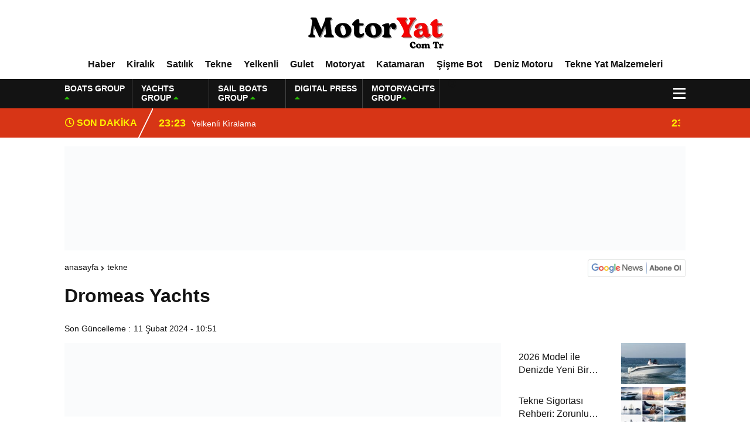

--- FILE ---
content_type: text/html; charset=UTF-8
request_url: https://motoryat.com.tr/dromeas-yachts/
body_size: 26209
content:
<!DOCTYPE html><html lang="tr"><head><script data-no-optimize="1">var litespeed_docref=sessionStorage.getItem("litespeed_docref");litespeed_docref&&(Object.defineProperty(document,"referrer",{get:function(){return litespeed_docref}}),sessionStorage.removeItem("litespeed_docref"));</script> <meta charset="utf-8"><title>Dromeas YachtsMotoryat Haberleri ve İlanları | MOTORYAT</title><meta name="viewport" content="width=device-width, initial-scale=1.0, maximum-scale=1.0, user-scalable=0" /><link rel="shortcut icon" href="https://motoryat.com.tr/wp-content/uploads/2025/09/cropped-lak-1.png" /><link rel="preconnect" href="https://fonts.googleapis.com"><link rel="preconnect" href="https://fonts.gstatic.com" crossorigin><meta name='robots' content='index, follow, max-image-preview:large, max-snippet:-1, max-video-preview:-1' /><meta name="description" content="2017 yılında Deniz Mühendisi Efe Kuyumcu tarafından kurulan Dromeas Yachts, deniz sevgisiyle büyüyen bir tutkunun hayalini gerçeğe dönüştür" /><link rel="canonical" href="https://motoryat.com.tr/dromeas-yachts/" /><meta property="og:locale" content="tr_TR" /><meta property="og:type" content="article" /><meta property="og:title" content="Dromeas Yachts" /><meta property="og:description" content="2017 yılında Deniz Mühendisi Efe Kuyumcu tarafından kurulan Dromeas Yachts, deniz sevgisiyle büyüyen bir tutkunun hayalini gerçeğe dönüştür" /><meta property="og:url" content="https://motoryat.com.tr/dromeas-yachts/" /><meta property="og:site_name" content="Motoryat Haberleri ve İlanları | MOTORYAT" /><meta property="article:published_time" content="2024-02-11T07:51:13+00:00" /><meta property="og:image" content="https://motoryat.com.tr/wp-content/uploads/2024/02/dromeas_yachts_motoryat.com_1.jpg.jpg" /><meta property="og:image:width" content="400" /><meta property="og:image:height" content="300" /><meta property="og:image:type" content="image/jpeg" /><meta name="author" content="Digital Press Writer Team" /><meta name="twitter:card" content="summary_large_image" /><meta name="twitter:label1" content="Yazan:" /><meta name="twitter:data1" content="Digital Press Writer Team" /><meta name="twitter:label2" content="Tahmini okuma süresi" /><meta name="twitter:data2" content="2 dakika" /> <script type="application/ld+json" class="yoast-schema-graph">{"@context":"https://schema.org","@graph":[{"@type":"Article","@id":"https://motoryat.com.tr/dromeas-yachts/#article","isPartOf":{"@id":"https://motoryat.com.tr/dromeas-yachts/"},"author":{"name":"Digital Press Writer Team","@id":"https://motoryat.com.tr/#/schema/person/24250086a18dc57da5495b3b17db52dd"},"headline":"Dromeas Yachts","datePublished":"2024-02-11T07:51:13+00:00","mainEntityOfPage":{"@id":"https://motoryat.com.tr/dromeas-yachts/"},"wordCount":259,"commentCount":0,"publisher":{"@id":"https://motoryat.com.tr/#organization"},"image":{"@id":"https://motoryat.com.tr/dromeas-yachts/#primaryimage"},"thumbnailUrl":"https://motoryat.com.tr/wp-content/uploads/2024/02/dromeas_yachts_motoryat.com_1.jpg.jpg","articleSection":["Tekne"],"inLanguage":"tr","potentialAction":[{"@type":"CommentAction","name":"Comment","target":["https://motoryat.com.tr/dromeas-yachts/#respond"]}]},{"@type":"WebPage","@id":"https://motoryat.com.tr/dromeas-yachts/","url":"https://motoryat.com.tr/dromeas-yachts/","name":"Dromeas Yachts","isPartOf":{"@id":"https://motoryat.com.tr/#website"},"primaryImageOfPage":{"@id":"https://motoryat.com.tr/dromeas-yachts/#primaryimage"},"image":{"@id":"https://motoryat.com.tr/dromeas-yachts/#primaryimage"},"thumbnailUrl":"https://motoryat.com.tr/wp-content/uploads/2024/02/dromeas_yachts_motoryat.com_1.jpg.jpg","datePublished":"2024-02-11T07:51:13+00:00","description":"2017 yılında Deniz Mühendisi Efe Kuyumcu tarafından kurulan Dromeas Yachts, deniz sevgisiyle büyüyen bir tutkunun hayalini gerçeğe dönüştür","breadcrumb":{"@id":"https://motoryat.com.tr/dromeas-yachts/#breadcrumb"},"inLanguage":"tr","potentialAction":[{"@type":"ReadAction","target":["https://motoryat.com.tr/dromeas-yachts/"]}]},{"@type":"ImageObject","inLanguage":"tr","@id":"https://motoryat.com.tr/dromeas-yachts/#primaryimage","url":"https://motoryat.com.tr/wp-content/uploads/2024/02/dromeas_yachts_motoryat.com_1.jpg.jpg","contentUrl":"https://motoryat.com.tr/wp-content/uploads/2024/02/dromeas_yachts_motoryat.com_1.jpg.jpg","width":400,"height":300},{"@type":"BreadcrumbList","@id":"https://motoryat.com.tr/dromeas-yachts/#breadcrumb","itemListElement":[{"@type":"ListItem","position":1,"name":"Anasayfa","item":"https://motoryat.com.tr/"},{"@type":"ListItem","position":2,"name":"Dromeas Yachts"}]},{"@type":"WebSite","@id":"https://motoryat.com.tr/#website","url":"https://motoryat.com.tr/","name":"Motoryat Haberleri ve İlanları | MOTORYAT","description":"Türkiye&#039;nin Motoryat Platformu","publisher":{"@id":"https://motoryat.com.tr/#organization"},"potentialAction":[{"@type":"SearchAction","target":{"@type":"EntryPoint","urlTemplate":"https://motoryat.com.tr/?s={search_term_string}"},"query-input":{"@type":"PropertyValueSpecification","valueRequired":true,"valueName":"search_term_string"}}],"inLanguage":"tr"},{"@type":"Organization","@id":"https://motoryat.com.tr/#organization","name":"Digital Press Group Reklam Hizmetleri A.Ş.","url":"https://motoryat.com.tr/","logo":{"@type":"ImageObject","inLanguage":"tr","@id":"https://motoryat.com.tr/#/schema/logo/image/","url":"https://motoryat.com.tr/wp-content/uploads/2025/12/DIGITAL-PRESS-19-Photoroom.png","contentUrl":"https://motoryat.com.tr/wp-content/uploads/2025/12/DIGITAL-PRESS-19-Photoroom.png","width":500,"height":500,"caption":"Digital Press Group Reklam Hizmetleri A.Ş."},"image":{"@id":"https://motoryat.com.tr/#/schema/logo/image/"}},{"@type":"Person","@id":"https://motoryat.com.tr/#/schema/person/24250086a18dc57da5495b3b17db52dd","name":"Digital Press Writer Team","image":{"@type":"ImageObject","inLanguage":"tr","@id":"https://motoryat.com.tr/#/schema/person/image/","url":"https://motoryat.com.tr/wp-content/litespeed/avatar/f1d805727181cdf5310f27a4e68075f3.jpg?ver=1769005626","contentUrl":"https://motoryat.com.tr/wp-content/litespeed/avatar/f1d805727181cdf5310f27a4e68075f3.jpg?ver=1769005626","caption":"Digital Press Writer Team"},"sameAs":["https:"],"url":"https://motoryat.com.tr/author/digital-press-writer-team/"}]}</script> <link rel='dns-prefetch' href='//www.googletagmanager.com' /><link rel="alternate" type="application/rss+xml" title="Motoryat Haberleri ve İlanları | MOTORYAT &raquo; Dromeas Yachts yorum akışı" href="https://motoryat.com.tr/dromeas-yachts/feed/" /><link rel="alternate" title="oEmbed (JSON)" type="application/json+oembed" href="https://motoryat.com.tr/wp-json/oembed/1.0/embed?url=https%3A%2F%2Fmotoryat.com.tr%2Fdromeas-yachts%2F" /><link rel="alternate" title="oEmbed (XML)" type="text/xml+oembed" href="https://motoryat.com.tr/wp-json/oembed/1.0/embed?url=https%3A%2F%2Fmotoryat.com.tr%2Fdromeas-yachts%2F&#038;format=xml" /><style id='wp-img-auto-sizes-contain-inline-css' type='text/css'>img:is([sizes=auto i],[sizes^="auto," i]){contain-intrinsic-size:3000px 1500px}
/*# sourceURL=wp-img-auto-sizes-contain-inline-css */</style><style id="litespeed-ccss">a,article,body,div,figcaption,figure,form,h1,h3,h4,header,html,i,img,label,nav,p,span,strong,time{margin:0;padding:0;border:0;font-size:100%;vertical-align:baseline;text-decoration:none}body{background:#fff;margin:0 auto;font-family:"Encode Sans",sans-serif;color:#131313;height:auto;font-size:14px;overflow-x:hidden}img{vertical-align:middle;border-style:none;object-fit:cover}input[type="text"]{-webkit-appearance:none;-moz-appearance:none;appearance:none;border-radius:0}.temizle{clear:both}.reklamKodu{text-align:center;display:block;width:100%;margin-top:15px}.reklamKodu img{margin:0 auto;width:auto;height:auto;height:unset;max-width:100%}.siteyiOrtala{width:calc(100% - 30px);max-width:calc(1090px - 30px);height:auto;position:relative;margin:0 auto;padding:0 15px}.siteSol{width:calc(100% - 315px);height:auto;overflow:hidden;display:block;position:relative;float:left;margin-right:15px}.siteSag{width:calc(300px - 0px);height:auto;overflow:hidden;display:block;position:relative;margin-top:15px}header{width:calc(100% - 0px);max-width:calc(100% - 0px);height:auto;display:block;position:relative;margin:0 auto;box-shadow:0 1px 8px rgb(186 186 186/50%);background:#fff}.menuEk{width:calc(24px - 0px);height:50px;line-height:50px;display:block;position:relative;overflow:hidden}.anaFinansBilgi{width:calc(100% - 120px);height:32px;overflow:hidden;display:block;position:relative;float:left;margin-top:6.5px}.anaFinansBilgi .anaFinansIc{width:calc(20% - 16px);height:32px;overflow:hidden;display:block;position:relative;float:left;border-left:1px solid #eaeaea;padding-left:15px}.anaFinansBilgi .anaFinansIc strong{width:100%;display:block;font-size:14px;font-weight:700;color:#131313}.anaFinansBilgi .anaFinansIc font{font-size:12px;font-weight:700;color:#131313}.anaFinansBilgi .anaFinansIc font:last-child{font-size:11px;font-weight:400;color:#131313}.anaFinansBilgi .anaFinansIc font.up{color:#2ab507}.anaFinansIc span i.fas.fa-caret-up{color:#2ab507}#araclar__toggle{opacity:0}input#araclar__toggle{width:100%;height:26px;padding:0;margin:0;display:block}.araclar__btn{display:block;position:absolute;width:26px;height:26px;z-index:1;top:23px;right:-5px}.araclar__btn>span{display:block;position:absolute;width:80%;height:3px;background-color:#131313}.araclar__btn>span::before,.araclar__btn>span::after{display:block;position:absolute;width:100%;height:3px;background-color:#131313}.araclar__btn>span::before{content:"";top:-8px}.araclar__btn>span::after{content:"";top:8px}ul.araclar__box{display:block;position:fixed;visibility:hidden;top:0;left:-100%;width:250px;height:100%;margin:0;padding:15px 15px;list-style:none;background-color:#fff;box-shadow:1px 0 6px rgb(0 0 0/.2);z-index:99999999;overflow:hidden}ul.araclar__box li{width:calc(100% - 0px);height:42px;line-height:42px;overflow:hidden;display:block;padding:0 0}ul.araclar__box li a{width:calc(100% - 0px);height:auto;display:block;overflow:hidden;color:#131313;line-height:1.4;padding-left:0}ul.araclar__box li a i{width:28px;height:42px;line-height:38px;overflow:hidden;display:inline-block;float:left;margin-right:14px;color:#131313;font-size:16px;text-align:center}ul.araclar__box li a span{width:calc(100% - 42px);line-height:38px;font-size:14px;font-weight:400;float:left}form.acilirArama input{width:calc(100% - 55px);height:41px;line-height:41px;border:none;padding:0 5px 0 10px;margin:0 0 15px 0;font-size:14px;outline:none;background:#fff;color:#131313;font-weight:400;float:left;border-bottom:1px solid #e4e4e4}form.acilirArama button.s{width:40px;height:42px;line-height:42px;overflow:hidden;display:block;position:relative;background:#fff;color:#131313;font-size:16px;border:0;outline:0;border-bottom:1px solid #e4e4e4}form.acilirArama input::-webkit-input-placeholder{color:#131313;font-weight:400}ul.araclar__box .scrollbar{height:calc(100% - 30px)}ul.araclar__box .force-overflow{height:calc(100% - 0px)}ul.araclar__box #style-1::-webkit-scrollbar-track{-webkit-box-shadow:inset 0 0 0#fff0;background-color:#fff}ul.araclar__box #style-1::-webkit-scrollbar{width:3px;background-color:#fff}ul.araclar__box #style-1::-webkit-scrollbar-thumb{-webkit-box-shadow:inset 0 0 6px rgb(0 0 0/.3);background:#131313}@-webkit-keyframes ihareket{0%{color:#fff}30%{color:#fbc702}60%{color:#fbc702}90%{color:#fff}100%{color:#fff}}.sonDakikaIcerik{width:calc(100% - 376px);height:50px;line-height:50px;overflow:hidden;display:block;position:relative;float:left;font-size:14px;font-weight:400;color:#131313;padding-left:10px}.sonDakikaIcerik .swiper-slide{width:calc(100% - 15px);line-height:50px}.sonDakikaIcerik .swiper-slide a{display:block;color:#131313}.sonDakikaIcerik .swiper-slide a span{width:auto;height:50px;line-height:52px;overflow:hidden;font-size:14px;font-weight:400;display:-webkit-box;-webkit-line-clamp:1;-webkit-box-orient:vertical;-moz-box-orient:vertical;color:#fff}.sonDakikaIcerik .swiper-slide a time{font-size:18px;font-weight:900;float:left;line-height:50px;margin-right:10px;color:#fbc702}#mobilll__toggle{opacity:0}input#mobilll__toggle{width:100%;height:26px;padding:0;margin:0;display:block}.mobilll__btn{display:block;position:absolute;width:26px;height:26px;z-index:1;top:20px;left:0}.mobilll__btn>span{display:block;position:absolute;width:80%;height:3px;background-color:#131313}.mobilll__btn>span::before,.mobilll__btn>span::after{display:block;position:absolute;width:100%;height:3px;background-color:#131313}.mobilll__btn>span::before{content:"";top:-8px}.mobilll__btn>span::after{content:"";top:8px}ul.mobilll__box{display:block;position:fixed;visibility:hidden;top:0;left:-100%;width:250px;height:100%;margin:0;padding:0 0 15px 0;list-style:none;background-color:#fff;box-shadow:1px 0 6px rgb(0 0 0/.2);z-index:99999999;overflow:hidden}ul.mobilll__box .scrollbar{height:calc(100% - 30px)}ul.mobilll__box .force-overflow{height:calc(100% - 0px)}ul.mobilll__box #style-1::-webkit-scrollbar-track{-webkit-box-shadow:inset 0 0 0#fff0;background-color:#fff}ul.mobilll__box #style-1::-webkit-scrollbar{width:3px;background-color:#fff}ul.mobilll__box #style-1::-webkit-scrollbar-thumb{-webkit-box-shadow:inset 0 0 6px rgb(0 0 0/.3);background:#131313}.menuMobill{width:100%;height:auto;overflow:hidden;display:block;position:relative}.menuMobill strong{width:calc(100% - 0px);height:auto;line-height:3;overflow:hidden;display:block;position:relative;font-size:18px;font-weight:700;color:#131313;padding:0 15px 0 15px}.menuMobill ul{display:block;margin:0;padding:0}.menuMobill ul li{list-style:none;display:block;position:relative;overflow:hidden}.menuMobill ul li a{width:calc(100% - 0px);height:auto;line-height:2.6;display:block;overflow:hidden;font-size:15px;font-weight:400;color:#131313;background:#fff;padding:0 15px 0 15px;border-bottom:1px solid #e4e4e4}.headerYeni{width:calc(100% - 0px);max-width:calc(100% - 0px);height:auto;display:block;position:relative;margin:0 auto;background:#fff}.headerYeni header{box-shadow:none!important}.headerYeni .logoAlaniYeni{width:calc(100% - 0px);height:auto;overflow:hidden;display:block;position:relative;padding:15px 0 0 0}.headerYeni .logoAlaniYeni .soll{width:calc(200px - 0px);height:auto;overflow:hidden;display:block;position:relative;float:left}.headerYeni .logoAlaniYeni .soll .mobilll-menu{display:none}.headerYeni .logoAlaniYeni .ortaa{width:calc(100% - 0px);height:auto;overflow:hidden;display:block;position:relative;float:left;text-align:center}.headerYeni .logoAlaniYeni .ortaa img{display:inline-block}.headerYeni .logoAlaniYeni .ortaa img:nth-of-type(2n){display:none}nav.headerMenuYeni{width:calc(100% - 0px);height:50px;display:block;position:relative;margin:0 auto;padding:0 0}nav.headerMenuYeni ul{width:calc(100% - 0px);padding:0;margin:0;list-style:none;position:relative;text-align:center;float:left}nav.headerMenuYeni ul li{width:auto;height:50px;display:inline-block;text-align:left;position:relative}nav.headerMenuYeni ul li a{display:block;padding:0 10px;color:#131313;font-size:16px;font-weight:700;line-height:50px;text-decoration:none;position:relative}nav.headerMenuYeni ul li a:after{position:absolute;content:"";width:0;height:3px;left:50%;bottom:0;display:inline-block;background:#d73516}.headerDovizYeni{width:calc(100% - 0px);height:50px;display:block;position:relative;background:#131313}.headerDovizYeni .anaFinansBilgi{width:calc(100% - 24px);height:auto;position:relative;margin:0 auto 0 auto;padding:0 0;float:left}.headerDovizYeni .anaFinansBilgi .anaFinansIc{width:calc(115px - 5px);height:42px;border-left:0;padding-left:0;border-right:1px solid rgb(255 255 255/20%);padding-right:5px;margin-right:15px;padding-top:8px}.headerDovizYeni .anaFinansBilgi .anaFinansIc strong{color:#fff}.headerDovizYeni .anaFinansBilgi .anaFinansIc font.up{color:#fff}.headerDovizYeni .anaFinansBilgi .anaFinansIc font{color:#fff}.headerDovizYeni .anaFinansBilgi .anaFinansIc font:last-child{color:#fff}.sonDakikaYeni{width:100%;height:50px;line-height:50px;display:block;position:relative;background:#d73516}.sonDakikaYeni .sonDakikaIcerik{width:calc(100% - 170px)}.sonDakikaYeni .sonBaslik{width:135px;height:50px;line-height:50px;overflow:hidden;display:block;position:relative;font-size:16px;font-weight:700;color:#fff100;padding:0 15px 0 1px;float:left;animation:ihareket 1.5s infinite}@-webkit-keyframes ihareket{0%{color:#fff}30%{color:#fff100}60%{color:#fff100}90%{color:#fff}100%{color:#fff}}.sonDakikaYeni .sonBaslik:after{width:2px;height:50px;background:#fff;position:absolute;z-index:9;content:"";right:11px;-webkit-transform:skewX(-26deg);-ms-transform:skewX(-26deg);transform:skewX(-26deg)}.sonDakikaYeni .sonDakikaIcerik .swiper-slide a time{color:#fff100}.headerDovizYeni .araclar__btn>span::before,.headerDovizYeni .araclar__btn>span::after,.headerDovizYeni .araclar__btn>span{background-color:#fff}.sagIcerik{width:calc(100% - 0px);height:auto;overflow:hidden;display:block;position:relative;margin:15px 0 0 0;padding:0 0}.sagIcerik .sonIcerik figure{display:none}.sagIcerik .sagResimli{width:calc(100% - 0px);height:auto;overflow:hidden;display:block;position:relative;margin-bottom:5px;background:#fff}.sagIcerik .sagResimli a{width:calc(100% - 0px);height:auto;overflow:hidden;display:block;position:relative}.sagIcerik .sagResimli a:last-child{margin-bottom:0}.sagIcerik .sagResimli a figure{width:calc(110px - 0px);height:70px;overflow:hidden;display:block;float:right}.sagIcerik .sagResimli a figure img{width:100%;height:100%;overflow:hidden;display:block}.sagIcerik .sagResimli a figcaption{width:calc(100% - 115px);height:70px;overflow:hidden;display:flex;justify-content:center;flex-direction:column;border-right:5px solid #fff0}.sagIcerik .sagResimli a figcaption strong{text-align:left;-webkit-line-clamp:2;display:-webkit-box;overflow:hidden;-webkit-box-orient:vertical;color:#131313;font-size:16px;font-weight:500;line-height:1.4;text-transform:unset;padding:0 15px 0 15px}.altSayfalar{width:100%;height:auto;overflow:hidden;display:block;position:relative}.altSayfalar .siteSol,.altSayfalar .siteSag{margin-top:15px}.haberDetay{width:calc(100% - 0px);height:auto;overflow:hidden;display:block;position:relative;padding:0 0;background:#fff}.siteHaritasi{width:calc(100% - 0px);height:auto;overflow:hidden;display:block;position:relative;padding:0 0;margin:0 0 10px 0}.siteHaritasi ul{width:calc(100% - 175px);height:auto;overflow:hidden;display:block;float:left;padding:0 0 0 0;margin:0 0 0 0}.siteHaritasi ul li{width:auto;height:27px;line-height:27px;display:inline-block;overflow:hidden;padding-right:15px;position:relative;list-style:none}.siteHaritasi ul li:after{position:absolute;bottom:-2px;right:5px;font-family:"Font Awesome 5 Free";font-size:12px;font-weight:900;content:"";color:#2e2e2e;-moz-osx-font-smoothing:grayscale;-webkit-font-smoothing:antialiased;display:inline-block;font-style:normal;font-variant:normal;text-rendering:auto}.siteHaritasi ul li:nth-of-type(2n):after{display:none}.siteHaritasi ul li:last-child{display:none}.siteHaritasi ul li a{font-size:14px;font-weight:400;color:#131313;text-transform:lowercase}.siteHaritasi ul li strong{font-size:14px;font-weight:900;color:#d73516}.siteHaritasi img{width:167px;height:auto;float:right}.detayBasligi{width:100%;height:auto;overflow:hidden;display:block;position:relative}.detayBasligi h1{font-size:32px;font-weight:700;line-height:1.4}.detayBasligi h3{font-size:16px;font-weight:500;line-height:1.6;margin-top:10px}.tarihSosyal{width:100%;height:auto;overflow:hidden;display:block;position:relative;margin-top:15px}.tarihSosyal .sonGuncelleme{width:calc(100% - 0px);height:auto;overflow:hidden;display:block;float:left}.tarihSosyal .sonGuncelleme span{font-size:14px;font-weight:400;float:left;margin-right:5px;line-height:1.4;padding-bottom:5px}.tarihSosyal .sonGuncelleme p{font-size:14px;font-weight:400;line-height:1.4;display:-webkit-box;-webkit-line-clamp:1;-webkit-box-orient:vertical;-moz-box-orient:vertical;padding-bottom:5px;margin-right:10px;float:left}.haberDetay article{width:100%;height:auto;overflow:hidden;display:block;position:relative;margin-top:15px}.haberDetay article figure img{width:100%;height:auto;display:block}.scrollbar{width:100%;height:340px;background:#fff;overflow-y:scroll}.force-overflow{min-height:450px}#style-1::-webkit-scrollbar-track{-webkit-box-shadow:inset 0 0 6px rgb(0 0 0/.3);background-color:#F5F5F5}#style-1::-webkit-scrollbar{width:6px;background-color:#F5F5F5}#style-1::-webkit-scrollbar-thumb{-webkit-box-shadow:inset 0 0 6px rgb(0 0 0/.3);background:#131313}footer.footer .nav h4{width:auto;height:24px;line-height:24px;overflow:hidden;display:inline-block;position:relative;font-size:16px;font-weight:600;color:#131313;background:#fff;padding-right:15px}footer.footer .nav:nth-of-type(n) h4,footer.footer .nav:nth-of-type(2n) h4,footer.footer .nav:nth-of-type(4n) h4{display:none}.reklamCerceve{width:1090px;left:50%;background:#fff;z-index:10;position:relative;transform:translateX(-50%);align-self:flex-start}@media screen and (min-width:981px) and (max-width:1200px){nav.headerMenuYeni ul li a{font-size:14px}.anaFinansBilgi .anaFinansIc strong{font-size:12px}}@media screen and (max-width:980px){.reklamCerceve{display:none}.menuEk,nav.headerMenuYeni{display:none}.anaFinansBilgi{width:calc(100% - 0px)}.headerDovizYeni{border-top:15px solid #fff}.headerDovizYeni .menuEk{display:block}.anaFinansBilgi .anaFinansIc strong{font-size:10px}.anaFinansBilgi .anaFinansIc font{font-size:10px}.anaFinansBilgi .anaFinansIc font:last-child{display:none}.headerYeni .logoAlaniYeni .soll .mobilll-menu{width:30px;margin-top:13px;display:block}.headerYeni .logoAlaniYeni .soll .mobilll__btn{top:23px}.headerYeni .logoAlaniYeni .ortaa img{display:none}.headerYeni .logoAlaniYeni .ortaa img:nth-of-type(2n){display:inline-block}.headerDovizYeni .anaFinansBilgi .anaFinansIc{width:calc(20% - 30px)}.headerDovizYeni .anaFinansBilgi .anaFinansIc font:last-child{display:inline-block}.headerYeni .logoAlaniYeni .ortaa img{width:153px;height:45px}.siteSol{width:calc(100% - 0px);float:none;margin-right:0}.siteSag{width:calc(100% - 0px)}}@media screen and (max-width:768px){.headerDovizYeni .anaFinansBilgi .anaFinansIc{width:calc(25% - 64px)}.headerDovizYeni .anaFinansBilgi .anaFinansIc font:last-child{display:none}.headerYeni .logoAlaniYeni .soll{width:30px}.headerYeni .logoAlaniYeni .ortaa{width:calc(100% - 60px)}.sonDakikaYeni .sonBaslik{display:none}.sonDakikaYeni .sonDakikaIcerik{padding-left:0}.sonDakikaIcerik{width:calc(100% - 200px)}.sonDakikaYeni{height:40px;line-height:40px}.sonDakikaYeni .sonDakikaIcerik .swiper-slide a span{height:40px;line-height:40px}.sonDakikaYeni .sonDakikaIcerik{width:calc(100% - 0px);height:40px;line-height:40px}.sonDakikaIcerik .swiper-slide a time{line-height:50px}.sonDakikaYeni .sonDakikaIcerik .swiper-slide a time{line-height:37px}.siteSol{width:calc(100% - 0px);float:none;margin-right:0}.siteSag{width:calc(100% - 0px)}footer.footer .nav h4{width:calc(100% - 30px);height:50px;line-height:50px;overflow:hidden;display:block;background:#efefef;padding:0 15px;font-size:16px}footer.footer .nav:nth-of-type(n) h4{display:block}footer.footer .nav h4:after{width:20px!important;height:auto;content:"+";float:right;background:#fff0;left:calc(100% - 20px)}footer.footer .nav:last-child h4{display:block}}@media screen and (max-width:640px){.headerDovizYeni .anaFinansBilgi .anaFinansIc{width:calc(20% - 22px)}.headerDovizYeni .anaFinansBilgi .anaFinansIc:nth-of-type(4n){display:none}.headerDovizYeni .anaFinansBilgi .anaFinansIc:nth-of-type(5n){margin-right:0}.anaFinansBilgi .anaFinansIc strong,.anaFinansBilgi .anaFinansIc font{font-size:11px;font-weight:400}.detayBasligi h1{font-size:26px;font-weight:700;margin-bottom:10px;line-height:1.4}.tarihSosyal .sonGuncelleme{width:100%;float:none;text-align:center}.tarihSosyal .sonGuncelleme span{display:none}}@media screen and (max-width:500px){.sonDakikaIcerik{width:calc(100% - 0px)}.headerDovizYeni .anaFinansBilgi .anaFinansIc font:last-child{display:none}.headerDovizYeni .anaFinansBilgi .anaFinansIc{width:calc(22% - 10px);margin-right:5px}.headerDovizYeni .anaFinansBilgi .anaFinansIc:nth-of-type(2n){width:calc(22% - 10px)}.headerDovizYeni .anaFinansBilgi .anaFinansIc:nth-of-type(3n),.headerDovizYeni .anaFinansBilgi .anaFinansIc:nth-of-type(4n){width:calc(28% - 10px)}.headerDovizYeni .anaFinansBilgi .anaFinansIc:nth-of-type(4n){margin-right:0}.anaFinansBilgi .anaFinansIc strong{font-size:10px}}.fas,.far{-moz-osx-font-smoothing:grayscale;-webkit-font-smoothing:antialiased;display:inline-block;font-style:normal;font-variant:normal;text-rendering:auto;line-height:1}.fa-caret-up:before{content:""}.fa-clock:before{content:""}.fa-desktop:before{content:""}.fa-list-ol:before{content:""}.fa-search:before{content:""}.fa-share-square:before{content:""}.fa-user-circle:before{content:""}.far{font-family:"Font Awesome 5 Free";font-weight:400}.fas{font-family:"Font Awesome 5 Free";font-weight:900}.swiper-wrapper{position:relative;width:100%;height:100%;z-index:1;display:flex;box-sizing:content-box}.swiper-wrapper{transform:translate3d(0,0,0)}.swiper-slide{flex-shrink:0;width:100%;height:100%;position:relative}:root{--swiper-navigation-size:44px}:root{--wp-block-synced-color:#7a00df;--wp-block-synced-color--rgb:122,0,223;--wp-bound-block-color:var(--wp-block-synced-color);--wp-editor-canvas-background:#ddd;--wp-admin-theme-color:#007cba;--wp-admin-theme-color--rgb:0,124,186;--wp-admin-theme-color-darker-10:#006ba1;--wp-admin-theme-color-darker-10--rgb:0,107,160.5;--wp-admin-theme-color-darker-20:#005a87;--wp-admin-theme-color-darker-20--rgb:0,90,135;--wp-admin-border-width-focus:2px}:root{--wp--preset--font-size--normal:16px;--wp--preset--font-size--huge:42px}:where(figure){margin:0 0 1em}:root{--wp--preset--aspect-ratio--square:1;--wp--preset--aspect-ratio--4-3:4/3;--wp--preset--aspect-ratio--3-4:3/4;--wp--preset--aspect-ratio--3-2:3/2;--wp--preset--aspect-ratio--2-3:2/3;--wp--preset--aspect-ratio--16-9:16/9;--wp--preset--aspect-ratio--9-16:9/16;--wp--preset--color--black:#000000;--wp--preset--color--cyan-bluish-gray:#abb8c3;--wp--preset--color--white:#ffffff;--wp--preset--color--pale-pink:#f78da7;--wp--preset--color--vivid-red:#cf2e2e;--wp--preset--color--luminous-vivid-orange:#ff6900;--wp--preset--color--luminous-vivid-amber:#fcb900;--wp--preset--color--light-green-cyan:#7bdcb5;--wp--preset--color--vivid-green-cyan:#00d084;--wp--preset--color--pale-cyan-blue:#8ed1fc;--wp--preset--color--vivid-cyan-blue:#0693e3;--wp--preset--color--vivid-purple:#9b51e0;--wp--preset--gradient--vivid-cyan-blue-to-vivid-purple:linear-gradient(135deg,rgb(6,147,227) 0%,rgb(155,81,224) 100%);--wp--preset--gradient--light-green-cyan-to-vivid-green-cyan:linear-gradient(135deg,rgb(122,220,180) 0%,rgb(0,208,130) 100%);--wp--preset--gradient--luminous-vivid-amber-to-luminous-vivid-orange:linear-gradient(135deg,rgb(252,185,0) 0%,rgb(255,105,0) 100%);--wp--preset--gradient--luminous-vivid-orange-to-vivid-red:linear-gradient(135deg,rgb(255,105,0) 0%,rgb(207,46,46) 100%);--wp--preset--gradient--very-light-gray-to-cyan-bluish-gray:linear-gradient(135deg,rgb(238,238,238) 0%,rgb(169,184,195) 100%);--wp--preset--gradient--cool-to-warm-spectrum:linear-gradient(135deg,rgb(74,234,220) 0%,rgb(151,120,209) 20%,rgb(207,42,186) 40%,rgb(238,44,130) 60%,rgb(251,105,98) 80%,rgb(254,248,76) 100%);--wp--preset--gradient--blush-light-purple:linear-gradient(135deg,rgb(255,206,236) 0%,rgb(152,150,240) 100%);--wp--preset--gradient--blush-bordeaux:linear-gradient(135deg,rgb(254,205,165) 0%,rgb(254,45,45) 50%,rgb(107,0,62) 100%);--wp--preset--gradient--luminous-dusk:linear-gradient(135deg,rgb(255,203,112) 0%,rgb(199,81,192) 50%,rgb(65,88,208) 100%);--wp--preset--gradient--pale-ocean:linear-gradient(135deg,rgb(255,245,203) 0%,rgb(182,227,212) 50%,rgb(51,167,181) 100%);--wp--preset--gradient--electric-grass:linear-gradient(135deg,rgb(202,248,128) 0%,rgb(113,206,126) 100%);--wp--preset--gradient--midnight:linear-gradient(135deg,rgb(2,3,129) 0%,rgb(40,116,252) 100%);--wp--preset--font-size--small:13px;--wp--preset--font-size--medium:20px;--wp--preset--font-size--large:36px;--wp--preset--font-size--x-large:42px;--wp--preset--spacing--20:0.44rem;--wp--preset--spacing--30:0.67rem;--wp--preset--spacing--40:1rem;--wp--preset--spacing--50:1.5rem;--wp--preset--spacing--60:2.25rem;--wp--preset--spacing--70:3.38rem;--wp--preset--spacing--80:5.06rem;--wp--preset--shadow--natural:6px 6px 9px rgba(0, 0, 0, 0.2);--wp--preset--shadow--deep:12px 12px 50px rgba(0, 0, 0, 0.4);--wp--preset--shadow--sharp:6px 6px 0px rgba(0, 0, 0, 0.2);--wp--preset--shadow--outlined:6px 6px 0px -3px rgb(255, 255, 255), 6px 6px rgb(0, 0, 0);--wp--preset--shadow--crisp:6px 6px 0px rgb(0, 0, 0)}</style><link rel="preload" data-asynced="1" data-optimized="2" as="style" onload="this.onload=null;this.rel='stylesheet'" href="https://motoryat.com.tr/wp-content/litespeed/ucss/271f8ea2cf46ad08aa8ce6c77789c383.css?ver=9b6b1" /><script data-optimized="1" type="litespeed/javascript" data-src="https://motoryat.com.tr/wp-content/plugins/litespeed-cache/assets/js/css_async.min.js"></script> <style id='global-styles-inline-css' type='text/css'>:root{--wp--preset--aspect-ratio--square: 1;--wp--preset--aspect-ratio--4-3: 4/3;--wp--preset--aspect-ratio--3-4: 3/4;--wp--preset--aspect-ratio--3-2: 3/2;--wp--preset--aspect-ratio--2-3: 2/3;--wp--preset--aspect-ratio--16-9: 16/9;--wp--preset--aspect-ratio--9-16: 9/16;--wp--preset--color--black: #000000;--wp--preset--color--cyan-bluish-gray: #abb8c3;--wp--preset--color--white: #ffffff;--wp--preset--color--pale-pink: #f78da7;--wp--preset--color--vivid-red: #cf2e2e;--wp--preset--color--luminous-vivid-orange: #ff6900;--wp--preset--color--luminous-vivid-amber: #fcb900;--wp--preset--color--light-green-cyan: #7bdcb5;--wp--preset--color--vivid-green-cyan: #00d084;--wp--preset--color--pale-cyan-blue: #8ed1fc;--wp--preset--color--vivid-cyan-blue: #0693e3;--wp--preset--color--vivid-purple: #9b51e0;--wp--preset--gradient--vivid-cyan-blue-to-vivid-purple: linear-gradient(135deg,rgb(6,147,227) 0%,rgb(155,81,224) 100%);--wp--preset--gradient--light-green-cyan-to-vivid-green-cyan: linear-gradient(135deg,rgb(122,220,180) 0%,rgb(0,208,130) 100%);--wp--preset--gradient--luminous-vivid-amber-to-luminous-vivid-orange: linear-gradient(135deg,rgb(252,185,0) 0%,rgb(255,105,0) 100%);--wp--preset--gradient--luminous-vivid-orange-to-vivid-red: linear-gradient(135deg,rgb(255,105,0) 0%,rgb(207,46,46) 100%);--wp--preset--gradient--very-light-gray-to-cyan-bluish-gray: linear-gradient(135deg,rgb(238,238,238) 0%,rgb(169,184,195) 100%);--wp--preset--gradient--cool-to-warm-spectrum: linear-gradient(135deg,rgb(74,234,220) 0%,rgb(151,120,209) 20%,rgb(207,42,186) 40%,rgb(238,44,130) 60%,rgb(251,105,98) 80%,rgb(254,248,76) 100%);--wp--preset--gradient--blush-light-purple: linear-gradient(135deg,rgb(255,206,236) 0%,rgb(152,150,240) 100%);--wp--preset--gradient--blush-bordeaux: linear-gradient(135deg,rgb(254,205,165) 0%,rgb(254,45,45) 50%,rgb(107,0,62) 100%);--wp--preset--gradient--luminous-dusk: linear-gradient(135deg,rgb(255,203,112) 0%,rgb(199,81,192) 50%,rgb(65,88,208) 100%);--wp--preset--gradient--pale-ocean: linear-gradient(135deg,rgb(255,245,203) 0%,rgb(182,227,212) 50%,rgb(51,167,181) 100%);--wp--preset--gradient--electric-grass: linear-gradient(135deg,rgb(202,248,128) 0%,rgb(113,206,126) 100%);--wp--preset--gradient--midnight: linear-gradient(135deg,rgb(2,3,129) 0%,rgb(40,116,252) 100%);--wp--preset--font-size--small: 13px;--wp--preset--font-size--medium: 20px;--wp--preset--font-size--large: 36px;--wp--preset--font-size--x-large: 42px;--wp--preset--spacing--20: 0.44rem;--wp--preset--spacing--30: 0.67rem;--wp--preset--spacing--40: 1rem;--wp--preset--spacing--50: 1.5rem;--wp--preset--spacing--60: 2.25rem;--wp--preset--spacing--70: 3.38rem;--wp--preset--spacing--80: 5.06rem;--wp--preset--shadow--natural: 6px 6px 9px rgba(0, 0, 0, 0.2);--wp--preset--shadow--deep: 12px 12px 50px rgba(0, 0, 0, 0.4);--wp--preset--shadow--sharp: 6px 6px 0px rgba(0, 0, 0, 0.2);--wp--preset--shadow--outlined: 6px 6px 0px -3px rgb(255, 255, 255), 6px 6px rgb(0, 0, 0);--wp--preset--shadow--crisp: 6px 6px 0px rgb(0, 0, 0);}:where(.is-layout-flex){gap: 0.5em;}:where(.is-layout-grid){gap: 0.5em;}body .is-layout-flex{display: flex;}.is-layout-flex{flex-wrap: wrap;align-items: center;}.is-layout-flex > :is(*, div){margin: 0;}body .is-layout-grid{display: grid;}.is-layout-grid > :is(*, div){margin: 0;}:where(.wp-block-columns.is-layout-flex){gap: 2em;}:where(.wp-block-columns.is-layout-grid){gap: 2em;}:where(.wp-block-post-template.is-layout-flex){gap: 1.25em;}:where(.wp-block-post-template.is-layout-grid){gap: 1.25em;}.has-black-color{color: var(--wp--preset--color--black) !important;}.has-cyan-bluish-gray-color{color: var(--wp--preset--color--cyan-bluish-gray) !important;}.has-white-color{color: var(--wp--preset--color--white) !important;}.has-pale-pink-color{color: var(--wp--preset--color--pale-pink) !important;}.has-vivid-red-color{color: var(--wp--preset--color--vivid-red) !important;}.has-luminous-vivid-orange-color{color: var(--wp--preset--color--luminous-vivid-orange) !important;}.has-luminous-vivid-amber-color{color: var(--wp--preset--color--luminous-vivid-amber) !important;}.has-light-green-cyan-color{color: var(--wp--preset--color--light-green-cyan) !important;}.has-vivid-green-cyan-color{color: var(--wp--preset--color--vivid-green-cyan) !important;}.has-pale-cyan-blue-color{color: var(--wp--preset--color--pale-cyan-blue) !important;}.has-vivid-cyan-blue-color{color: var(--wp--preset--color--vivid-cyan-blue) !important;}.has-vivid-purple-color{color: var(--wp--preset--color--vivid-purple) !important;}.has-black-background-color{background-color: var(--wp--preset--color--black) !important;}.has-cyan-bluish-gray-background-color{background-color: var(--wp--preset--color--cyan-bluish-gray) !important;}.has-white-background-color{background-color: var(--wp--preset--color--white) !important;}.has-pale-pink-background-color{background-color: var(--wp--preset--color--pale-pink) !important;}.has-vivid-red-background-color{background-color: var(--wp--preset--color--vivid-red) !important;}.has-luminous-vivid-orange-background-color{background-color: var(--wp--preset--color--luminous-vivid-orange) !important;}.has-luminous-vivid-amber-background-color{background-color: var(--wp--preset--color--luminous-vivid-amber) !important;}.has-light-green-cyan-background-color{background-color: var(--wp--preset--color--light-green-cyan) !important;}.has-vivid-green-cyan-background-color{background-color: var(--wp--preset--color--vivid-green-cyan) !important;}.has-pale-cyan-blue-background-color{background-color: var(--wp--preset--color--pale-cyan-blue) !important;}.has-vivid-cyan-blue-background-color{background-color: var(--wp--preset--color--vivid-cyan-blue) !important;}.has-vivid-purple-background-color{background-color: var(--wp--preset--color--vivid-purple) !important;}.has-black-border-color{border-color: var(--wp--preset--color--black) !important;}.has-cyan-bluish-gray-border-color{border-color: var(--wp--preset--color--cyan-bluish-gray) !important;}.has-white-border-color{border-color: var(--wp--preset--color--white) !important;}.has-pale-pink-border-color{border-color: var(--wp--preset--color--pale-pink) !important;}.has-vivid-red-border-color{border-color: var(--wp--preset--color--vivid-red) !important;}.has-luminous-vivid-orange-border-color{border-color: var(--wp--preset--color--luminous-vivid-orange) !important;}.has-luminous-vivid-amber-border-color{border-color: var(--wp--preset--color--luminous-vivid-amber) !important;}.has-light-green-cyan-border-color{border-color: var(--wp--preset--color--light-green-cyan) !important;}.has-vivid-green-cyan-border-color{border-color: var(--wp--preset--color--vivid-green-cyan) !important;}.has-pale-cyan-blue-border-color{border-color: var(--wp--preset--color--pale-cyan-blue) !important;}.has-vivid-cyan-blue-border-color{border-color: var(--wp--preset--color--vivid-cyan-blue) !important;}.has-vivid-purple-border-color{border-color: var(--wp--preset--color--vivid-purple) !important;}.has-vivid-cyan-blue-to-vivid-purple-gradient-background{background: var(--wp--preset--gradient--vivid-cyan-blue-to-vivid-purple) !important;}.has-light-green-cyan-to-vivid-green-cyan-gradient-background{background: var(--wp--preset--gradient--light-green-cyan-to-vivid-green-cyan) !important;}.has-luminous-vivid-amber-to-luminous-vivid-orange-gradient-background{background: var(--wp--preset--gradient--luminous-vivid-amber-to-luminous-vivid-orange) !important;}.has-luminous-vivid-orange-to-vivid-red-gradient-background{background: var(--wp--preset--gradient--luminous-vivid-orange-to-vivid-red) !important;}.has-very-light-gray-to-cyan-bluish-gray-gradient-background{background: var(--wp--preset--gradient--very-light-gray-to-cyan-bluish-gray) !important;}.has-cool-to-warm-spectrum-gradient-background{background: var(--wp--preset--gradient--cool-to-warm-spectrum) !important;}.has-blush-light-purple-gradient-background{background: var(--wp--preset--gradient--blush-light-purple) !important;}.has-blush-bordeaux-gradient-background{background: var(--wp--preset--gradient--blush-bordeaux) !important;}.has-luminous-dusk-gradient-background{background: var(--wp--preset--gradient--luminous-dusk) !important;}.has-pale-ocean-gradient-background{background: var(--wp--preset--gradient--pale-ocean) !important;}.has-electric-grass-gradient-background{background: var(--wp--preset--gradient--electric-grass) !important;}.has-midnight-gradient-background{background: var(--wp--preset--gradient--midnight) !important;}.has-small-font-size{font-size: var(--wp--preset--font-size--small) !important;}.has-medium-font-size{font-size: var(--wp--preset--font-size--medium) !important;}.has-large-font-size{font-size: var(--wp--preset--font-size--large) !important;}.has-x-large-font-size{font-size: var(--wp--preset--font-size--x-large) !important;}
/*# sourceURL=global-styles-inline-css */</style><style id='classic-theme-styles-inline-css' type='text/css'>/*! This file is auto-generated */
.wp-block-button__link{color:#fff;background-color:#32373c;border-radius:9999px;box-shadow:none;text-decoration:none;padding:calc(.667em + 2px) calc(1.333em + 2px);font-size:1.125em}.wp-block-file__button{background:#32373c;color:#fff;text-decoration:none}
/*# sourceURL=/wp-includes/css/classic-themes.min.css */</style>
 <script type="litespeed/javascript" data-src="https://www.googletagmanager.com/gtag/js?id=GT-T56BSF3J" id="google_gtagjs-js"></script> <script id="google_gtagjs-js-after" type="litespeed/javascript">window.dataLayer=window.dataLayer||[];function gtag(){dataLayer.push(arguments)}
gtag("set","linker",{"domains":["motoryat.com.tr"]});gtag("js",new Date());gtag("set","developer_id.dZTNiMT",!0);gtag("config","GT-T56BSF3J");window._googlesitekit=window._googlesitekit||{};window._googlesitekit.throttledEvents=[];window._googlesitekit.gtagEvent=(name,data)=>{var key=JSON.stringify({name,data});if(!!window._googlesitekit.throttledEvents[key]){return}window._googlesitekit.throttledEvents[key]=!0;setTimeout(()=>{delete window._googlesitekit.throttledEvents[key]},5);gtag("event",name,{...data,event_source:"site-kit"})}</script> <link rel="https://api.w.org/" href="https://motoryat.com.tr/wp-json/" /><link rel="alternate" title="JSON" type="application/json" href="https://motoryat.com.tr/wp-json/wp/v2/posts/5691" /><link rel="EditURI" type="application/rsd+xml" title="RSD" href="https://motoryat.com.tr/xmlrpc.php?rsd" /><link rel='shortlink' href='https://motoryat.com.tr/?p=5691' /><meta name="generator" content="Site Kit by Google 1.170.0" /><link rel="icon" href="https://motoryat.com.tr/wp-content/uploads/2025/12/cropped-DIGITAL-PRESS-19-Photoroom-32x32.png" sizes="32x32" /><link rel="icon" href="https://motoryat.com.tr/wp-content/uploads/2025/12/cropped-DIGITAL-PRESS-19-Photoroom-192x192.png" sizes="192x192" /><link rel="apple-touch-icon" href="https://motoryat.com.tr/wp-content/uploads/2025/12/cropped-DIGITAL-PRESS-19-Photoroom-180x180.png" /><meta name="msapplication-TileImage" content="https://motoryat.com.tr/wp-content/uploads/2025/12/cropped-DIGITAL-PRESS-19-Photoroom-270x270.png" /><meta property="og:url" content="https://motoryat.com.tr/dromeas-yachts/" /><meta property="og:title" content="Dromeas Yachts" /><meta property="og:description" content="Dromeas Yachts Dromeas Yachts: Denizin Tutkulu Mühendisleri 2017 yılında Deniz Mühendisi Efe Kuyumcu tarafından kurulan Dromeas Yachts, deniz sevgisiyle büyüyen bir tutkunun hayalini gerçeğe dönüştürmek için yola çıktı. Efe Kuyumcu, 5 yaşından beri deniz tutkunu olarak büyüdü ve genç yaşta ulusal ve olimpik seviyede bir denizci olarak başarılar elde etti. Deniz tutkusunu kariyerine dönüştürmek için [&hellip;]" /><meta property="og:image:type" content="image/jpeg" /><meta property="og:image" content="https://motoryat.com.tr/wp-content/uploads/2024/02/dromeas_yachts_motoryat.com_1.jpg.jpg" /><meta property="og:image:secure_url" content="https://motoryat.com.tr/wp-content/uploads/2024/02/dromeas_yachts_motoryat.com_1.jpg.jpg" /><meta property="og:image:width" content="760" /><meta property="og:image:height" content="405" /><meta property="og:image:alt" content="Dromeas Yachts" /><meta name="twitter:card" content="summary_large_image" /><meta name="twitter:title" content="Dromeas Yachts" /><meta name="twitter:description" content="Dromeas Yachts Dromeas Yachts: Denizin Tutkulu Mühendisleri 2017 yılında Deniz Mühendisi Efe Kuyumcu tarafından kurulan Dromeas Yachts, deniz sevgisiyle büyüyen bir tutkunun hayalini gerçeğe dönüştürmek için yola çıktı. Efe Kuyumcu, 5 yaşından beri deniz tutkunu olarak büyüdü ve genç yaşta ulusal ve olimpik seviyede bir denizci olarak başarılar elde etti. Deniz tutkusunu kariyerine dönüştürmek için [&hellip;]" /><meta name="twitter:url" content="https://motoryat.com.tr/dromeas-yachts/" /><meta name="twitter:image" content="https://motoryat.com.tr/wp-content/uploads/2024/02/dromeas_yachts_motoryat.com_1.jpg.jpg" /> <script type="litespeed/javascript">var varsayilanSehir="istanbul"</script> <meta name="google-site-verification" content="Ra4JVZkSp0qL0ZobMytemWof338WeEzGI_u-Bx9-g6U" /></head><body><div class="reklamCerceve"></div><div class="headerYeni"><div class="siteyiOrtala"><header><div class="logoAlaniYeni"><div class="soll"><div class="mobilll-menu">
<input id="mobilll__toggle" type="checkbox" />
<label class="mobilll__btn" for="mobilll__toggle">
<span></span>
</label><ul class="mobilll__box"><div class="scrollbar" id="style-1"><div class="force-overflow"><div class="menuMobill">
<strong>KATEGORİLER</strong><div class="menu-mobil-menu-container"><ul><li id="menu-item-10701" class="menu-item menu-item-type-taxonomy menu-item-object-category menu-item-10701"><a href="https://motoryat.com.tr/press/haber/">Haber</a></li><li id="menu-item-6871" class="menu-item menu-item-type-taxonomy menu-item-object-category menu-item-6871"><a href="https://motoryat.com.tr/press/kiralik/">Kiralık</a></li><li id="menu-item-6778" class="menu-item menu-item-type-taxonomy menu-item-object-category menu-item-6778"><a href="https://motoryat.com.tr/press/satilik/">Satılık</a></li><li id="menu-item-6784" class="menu-item menu-item-type-taxonomy menu-item-object-category current-post-ancestor current-menu-parent current-post-parent menu-item-6784"><a href="https://motoryat.com.tr/press/tekne/">Tekne</a></li><li id="menu-item-6890" class="menu-item menu-item-type-taxonomy menu-item-object-category menu-item-6890"><a href="https://motoryat.com.tr/press/gulet/">Gulet</a></li><li id="menu-item-6773" class="menu-item menu-item-type-taxonomy menu-item-object-category menu-item-6773"><a href="https://motoryat.com.tr/press/yelkenli/">Yelkenli</a></li><li id="menu-item-6889" class="menu-item menu-item-type-taxonomy menu-item-object-category menu-item-6889"><a href="https://motoryat.com.tr/press/motoryat/">Motoryat</a></li><li id="menu-item-6873" class="menu-item menu-item-type-taxonomy menu-item-object-category menu-item-6873"><a href="https://motoryat.com.tr/press/katamaran/">Katamaran</a></li><li id="menu-item-6892" class="menu-item menu-item-type-taxonomy menu-item-object-category menu-item-6892"><a href="https://motoryat.com.tr/press/sisme-bot/">Şişme Bot</a></li><li id="menu-item-6893" class="menu-item menu-item-type-taxonomy menu-item-object-category menu-item-6893"><a href="https://motoryat.com.tr/press/deniz-motoru/">Deniz Motoru</a></li><li id="menu-item-6894" class="menu-item menu-item-type-taxonomy menu-item-object-category menu-item-6894"><a href="https://motoryat.com.tr/press/tekneyat-malzemeleri/">Tekne Yat Malzemeleri</a></li></ul></div></div></div></div></ul></div></div><div class="ortaa">
<a href="https://motoryat.com.tr" title="Dromeas YachtsMotoryat Haberleri ve İlanları | MOTORYAT">
<img data-lazyloaded="1" src="[data-uri]" data-src="https://motoryat.com.tr/wp-content/uploads/2025/12/DERGISI-7-Photoroom.png.webp" title="Dromeas YachtsMotoryat Haberleri ve İlanları | MOTORYAT" width="238" height="70"/>
<img data-lazyloaded="1" src="[data-uri]" data-src="https://motoryat.com.tr/wp-content/uploads/2025/12/DERGISI-7-Photoroom.png.webp" title="Dromeas YachtsMotoryat Haberleri ve İlanları | MOTORYAT" width="153" height="45"/>
</a></div></div><nav class="headerMenuYeni"><div class="menu-header-menu-container"><ul><li id="menu-item-10702" class="menu-item menu-item-type-taxonomy menu-item-object-category menu-item-10702"><a href="https://motoryat.com.tr/press/haber/">Haber</a></li><li id="menu-item-7264" class="menu-item menu-item-type-taxonomy menu-item-object-category menu-item-7264"><a href="https://motoryat.com.tr/press/kiralik/">Kiralık</a></li><li id="menu-item-7263" class="menu-item menu-item-type-taxonomy menu-item-object-category menu-item-7263"><a href="https://motoryat.com.tr/press/satilik/">Satılık</a></li><li id="menu-item-6891" class="menu-item menu-item-type-taxonomy menu-item-object-category current-post-ancestor current-menu-parent current-post-parent menu-item-6891"><a href="https://motoryat.com.tr/press/tekne/">Tekne</a></li><li id="menu-item-6888" class="menu-item menu-item-type-taxonomy menu-item-object-category menu-item-6888"><a href="https://motoryat.com.tr/press/yelkenli/">Yelkenli</a></li><li id="menu-item-6862" class="menu-item menu-item-type-taxonomy menu-item-object-category menu-item-6862"><a href="https://motoryat.com.tr/press/gulet/">Gulet</a></li><li id="menu-item-6883" class="menu-item menu-item-type-taxonomy menu-item-object-category menu-item-6883"><a href="https://motoryat.com.tr/press/motoryat/">Motoryat</a></li><li id="menu-item-6879" class="menu-item menu-item-type-taxonomy menu-item-object-category menu-item-6879"><a href="https://motoryat.com.tr/press/katamaran/">Katamaran</a></li><li id="menu-item-6887" class="menu-item menu-item-type-taxonomy menu-item-object-category menu-item-6887"><a href="https://motoryat.com.tr/press/sisme-bot/">Şişme Bot</a></li><li id="menu-item-7062" class="menu-item menu-item-type-taxonomy menu-item-object-category menu-item-7062"><a href="https://motoryat.com.tr/press/deniz-motoru/">Deniz Motoru</a></li><li id="menu-item-7063" class="menu-item menu-item-type-taxonomy menu-item-object-category menu-item-7063"><a href="https://motoryat.com.tr/press/tekneyat-malzemeleri/">Tekne Yat Malzemeleri</a></li></ul></div></nav></header></div></div><div class="temizle"></div><div class="headerDovizYeni"><div class="siteyiOrtala"><div class="anaFinansBilgi"><div class="anaFinansIc">
<strong>BOATS GROUP <span><i class="fas fa-caret-up"></i></span></strong>
<font class="up"></font>
<font> </font></div><div class="anaFinansIc">
<strong>YACHTS GROUP <span><i class="fas fa-caret-up"></i></span></strong>
<font class="up"></font>
<font> </font></div><div class="anaFinansIc">
<strong>SAIL BOATS GROUP <span><i class="fas fa-caret-up"></i></span></strong>
<font class="up"></font>
<font> </font></div><div class="anaFinansIc">
<strong>DIGITAL PRESS <span><i class="fas fa-caret-up"></i></span></strong>
<font class="up"></font>
<font> </font></div><div class="anaFinansIc">
<strong>MOTORYACHTS GROUP<span><i class="fas fa-caret-up"></i></span></strong>
<font class="up"></font>
<font> </font></div>
<i class="fas fa-user-circle"></i></a></div><div class="menuEk"><div class="araclar-menu">
<input id="araclar__toggle" type="checkbox" />
<label class="araclar__btn" for="araclar__toggle">
<span></span>
</label><ul class="araclar__box"><div class="scrollbar" id="style-1"><div class="force-overflow"><form method="get" id="searchform" class="aramayap cf acilirArama" action="https://motoryat.com.tr/">
<input type="text" value="" placeholder="Haber ara..." name="s" id="s">
<button type="submit" class="s"><i class="fas fa-search"></i></button></form><div class="temizle"></div><li>
<a href="/dijital-platformlarimiz/" title="Dijital Platformlarımız">
<i class="fas fa-desktop"></i>
<span>Dijital Platformlarımız</span>
</a></li><li>
<a href="/haber-sitelerimiz/" title="Haber Sitelerimiz">
<i class="fas fa-desktop"></i>
<span>Haber Sitelerimiz</span>
</a></li><li>
<a href="/fiyatlarimiz/" title="Fiyatlarimiz">
<i class="fas fa-list-ol"></i>
<span>Fiyatlarimiz</span>
</a></li><li>
<a href="/bize-ulasin/" title="Bize Ulaşın">
<i class="fas fa-share-square"></i>
<span>Bize Ulaşın</span>
</a></li></div></div></ul></div></div></div></div><div class="temizle"></div><div class="sonDakikaYeni"><div class="siteyiOrtala"><div class="sonBaslik"><i class="far fa-clock"></i> SON DAKİKA</div><div class="sonDakikaIcerik"><div class="swiper-wrapper"><div class="swiper-slide">
<a href="https://motoryat.com.tr/yelkenli%cc%87-ki%cc%87ralama/" title="Yelkenli̇ Ki̇ralama">
<time>23:23</time>
<span>Yelkenli̇ Ki̇ralama</span>
</a></div><div class="swiper-slide">
<a href="https://motoryat.com.tr/kiralik-gulet-2/" title="Kiralık Gulet">
<time>23:06</time>
<span>Kiralık Gulet</span>
</a></div><div class="swiper-slide">
<a href="https://motoryat.com.tr/kiralik-motoryat-2/" title="Kiralık Motoryat">
<time>22:40</time>
<span>Kiralık Motoryat</span>
</a></div><div class="swiper-slide">
<a href="https://motoryat.com.tr/kiralik-katamaran-2/" title="Kiralık Katamaran">
<time>22:13</time>
<span>Kiralık Katamaran</span>
</a></div><div class="swiper-slide">
<a href="https://motoryat.com.tr/2026-model-ile-denizde-yeni-bir-yorum/" title="2026 Model ile Denizde Yeni Bir Yorum">
<time>23:18</time>
<span>2026 Model ile Denizde Yeni Bir Yorum</span>
</a></div><div class="swiper-slide">
<a href="https://motoryat.com.tr/220-cc-nordicstar-luks-performans-teknesi%cc%87/" title="220 CC Nordicstar Lüks &#038; Performans Teknesi̇">
<time>22:32</time>
<span>220 CC Nordicstar Lüks &#038; Performans Teknesi̇</span>
</a></div><div class="swiper-slide">
<a href="https://motoryat.com.tr/ayhan-safter-yacht-495-t-fish-sport/" title="Ayhan Safter Yacht 495 T Fish Sport">
<time>22:10</time>
<span>Ayhan Safter Yacht 495 T Fish Sport</span>
</a></div><div class="swiper-slide">
<a href="https://motoryat.com.tr/jet-car-deniz-araci/" title="Jet Car Deniz Aracı">
<time>16:19</time>
<span>Jet Car Deniz Aracı</span>
</a></div><div class="swiper-slide">
<a href="https://motoryat.com.tr/ikinci-el-tekne-ekspertiz-sureci-alim-oncesi-kontrol-listesi-tekne-tv/" title="Tekne Ekspertiz Rehberi: İkinci El Tekne Alırken Dikkat Edilmesi Gereken 10 Kritik Adım">
<time>15:40</time>
<span>Tekne Ekspertiz Rehberi: İkinci El Tekne Alırken Dikkat Edilmesi Gereken 10 Kritik Adım</span>
</a></div><div class="swiper-slide">
<a href="https://motoryat.com.tr/teknede-yangin-guvenligi-seckin-sondurme-urunleri-ve-onlemleri-tekne-tv/" title="Teknede Yangın Söndürme Sistemleri: Denizde Can ve Mal Güvenliğinin Önceliği">
<time>15:32</time>
<span>Teknede Yangın Söndürme Sistemleri: Denizde Can ve Mal Güvenliğinin Önceliği</span>
</a></div></div></div></div></div><div class="temizle"></div><div class="siteyiOrtala"><div class="reklamKodu">
<a href="https://motoryat.com.tr/campaigns/" target="_blank">
<img data-lazyloaded="1" src="[data-uri]" width="1070" height="180" data-src="https://motoryat.com.tr/wp-content/uploads/2026/01/reklam-benner-745-3.gif" alt="Kampanyamız" style="width:1060; max-width:180; height:auto;">
</a></div></div><div class="temizle"></div><style>nav.headerMenu {
background: #0d72ad!important;
border-top: 1px solid #0d72ad!important;
}
nav.headerMenu ul.ulMenu li a {
color: #ffffff;
}
nav.headerMenu ul.ulMenu li a:after {
background: #ffffff;
}
.araclar__btn > span::before,
.araclar__btn > span::after,
.araclar__btn > span {
background-color: #ffffff;
}
.haberDetay article {
margin: 0px 0px 0px 0px;
}
.altSayfalar .siteSol,
.altSayfalar .siteSag {
margin-top: 0px;
}
@media screen and (max-width: 980px) {
.altSayfalar .siteSag {
margin-top: 15px;
}
}</style><div class="siteyiOrtala"><div class="altSayfalar"><div class="single2"><div class="siteHaritasi"><ul id="breadcrumbs" class="breadcrumbs"><li class="item-home"><a class="bread-link bread-home" href="https://motoryat.com.tr" title="Anasayfa">Anasayfa</a></li><li class="item-cat"><a href="https://motoryat.com.tr/press/tekne/">Tekne</a></li><li class="item-current item-5691"><strong class="bread-current bread-5691" title="Dromeas Yachts">Dromeas Yachts</strong></li></ul><a href="#" target="_blank" title="Google News">
<img data-lazyloaded="1" src="[data-uri]" data-src="https://motoryat.com.tr/wp-content/themes/theHaberV7/images/google-news.webp" width="167" height="29.98" alt="Google News">
</a></div><div class="detayBasligi"><h1>Dromeas Yachts</h1><h3></h3></div><div class="tarihSosyal"><div class="sonGuncelleme">
<span>Son Güncelleme :</span><p>11 Şubat 2024 - 10:51</p></div></div></div><div class="siteSol"><div class="haberDetay"><div style="margin-top: 0px; margin-bottom: 15px;" class="reklamKodu">
<a href="https://www.motoryat.com/satici-ol" target="_blank">
<img data-lazyloaded="1" src="[data-uri]" width="1070" height="180" data-src="https://motoryat.com.tr/wp-content/uploads/2025/12/tekne_rehberi.gif.webp" alt="Kampanyamız" style="width:745; max-width:90; height:auto;">
</a></div><div class="temizle"></div><article><figure>
<img data-lazyloaded="1" src="[data-uri]" width="400" height="75" data-src="https://motoryat.com.tr/wp-content/uploads/2024/02/dromeas_yachts_motoryat.com_1.jpg.jpg" alt="Dromeas Yachts"/></figure><div class="tarihSosyal"><div class="sosyalMedya">
<a target="_blank" href="http://www.facebook.com/share.php?u=https://motoryat.com.tr/dromeas-yachts/" title="facebook"><i class="fab fa-facebook-f"></i></a>
<a target="_blank" href="http://twitter.com/intent/tweet?text=Dromeas Yachts&url=https://motoryat.com.tr/dromeas-yachts/" title="twitter"><i class="fab fa-twitter"></i></a>
<a target="_blank" href="http://www.linkedin.com/shareArticle?mini=true&url=https://motoryat.com.tr/dromeas-yachts/" title="linkedin"><i class="fab fa-linkedin-in"></i></a>
<a target="_blank" href="http://pinterest.com/pin/create/button/?url=https://motoryat.com.tr/dromeas-yachts/&media=https://motoryat.com.tr/wp-content/uploads/2024/02/dromeas_yachts_motoryat.com_1.jpg.jpg&description=Dromeas Yachts" title="pinterest"><i class="fab fa-pinterest-p"></i></a>
<a target="_blank" href="https://wa.me/?text=https://motoryat.com.tr/dromeas-yachts/" data-action="share/whatsapp/share"><i class="fab fa-whatsapp"></i></a>
<a href="https://motoryat.com.tr/dromeas-yachts/#respond" title="yorum yaz"><i class="far fa-comment-dots"></i></a></div></div><div class="haberinIci"><div class="konuiciReklam">
<a href="https://www.motoryat.com/satici-ol" target="_blank">
<img data-lazyloaded="1" src="[data-uri]" width="1070" height="180" data-src="https://motoryat.com.tr/wp-content/uploads/2025/12/sea_guide.gif.webp" alt="Kampanyamız" style="width:745; max-width:90; height:auto;">
</a></div><header class="page-header bottom-padding-mini"><div class="container"><h1 class="title"><a href="https://denizrehberi.tr/dromeas-yachts"><span style="color: #ff0000;">Dromeas Yachts</span></a></h1></div></header><section id="main"><div class="container"><div class="row"><div id="catalog" class="content blog blog-post col-sm-12 col-md-9"><article class="post"><div class="content bottom-padding-mini"><iframe data-lazyloaded="1" src="about:blank" loading="lazy" title="YouTube video player" data-litespeed-src="https://www.youtube.com/embed/KwcDIqxBlAk" width="560" height="315" frameborder="0" allowfullscreen="allowfullscreen" data-mce-fragment="1"></iframe><span style="color: #ff0000;"><strong>Dromeas Yachts: Denizin Tutkulu Mühendisleri</strong></span></p><p>2017 yılında Deniz Mühendisi Efe Kuyumcu tarafından kurulan Dromeas Yachts, deniz sevgisiyle büyüyen bir tutkunun hayalini gerçeğe dönüştürmek için yola çıktı. Efe Kuyumcu, 5 yaşından beri deniz tutkunu olarak büyüdü ve genç yaşta ulusal ve olimpik seviyede bir denizci olarak başarılar elde etti. Deniz tutkusunu kariyerine dönüştürmek için deniz mühendisliği okuyan Efe, Dromeas Yachts&#8217;u kurarak bu tutkuyu işe dönüştürdü.</p><p>Dromeas Yachts, şu anda 12.000 metrekareyi aşan iki büyük üretim tesisiyle yüksek performanslı, hafif, sandviç fiberglas açık deniz motorlu tekneler üretmektedir. Sürekli olarak büyüyen ve gelişen tasarım ve mühendislik ekibi, en iyisini yapmak için çalışmaktadır.</p><p>Her zaman müşteri memnuniyetini ön planda tutan Dromeas Yachts, yüksek kaliteli işçilik ve detaylarla donatılmış tekneler üretmek için yetenekli bir ekiple çalışmaktadır. Her tekne sahibinin mutluluğu göz önünde bulundurularak tasarlanan tekneler, özveriyle inşa edilmektedir.</p><p>Dromeas Yachts, Ar-Ge çalışmalarına büyük önem vererek sürekli olarak ürünlerini iyileştirmeyi hedeflemektedir. Vakum infüzyonu ile sandviç fiberglas kompozitleri ve karbon fiber takviyeler gibi son teknoloji ürünü malzemeler kullanarak uzun ömürlü, dayanıklı ve sağlam gövdeler üretmektedir.</p><p>Dromeas Yachts, denizcilik tutkunlarına en iyi deneyimi sunmak için kaliteli, dayanıklı ve yenilikçi tekneler üretmeye devam edecektir.</p><p><span style="color: #ff0000;"><strong><a style="color: #ff0000;" href="https://www.boatsgroup.com.tr/"><span style="color: #000000;">Boats </span>Group</a></strong></span></p></div></article></div></div></div></section></div></article><div class="reklamKodu">
<a href="https://www.motoryat.com/satici-ol" target="_blank">
<img data-lazyloaded="1" src="[data-uri]" width="1070" height="180" data-src="https://motoryat.com.tr/wp-content/uploads/2025/12/reklam-benner-1060150.gif.webp" alt="Kampanyamız" style="width:745; max-width:90; height:auto;">
</a></div><div class="temizle"></div><div class="etiketler"></div></div><div class="temizle"></div></div><div class="siteSag"><div style="margin-top: 0px;" class="sagIcerik"><div class="sagResimli">
<a href="https://motoryat.com.tr/2026-model-ile-denizde-yeni-bir-yorum/" title="2026 Model ile Denizde Yeni Bir Yorum"><figure>
<img data-lazyloaded="1" src="[data-uri]" data-src="https://motoryat.com.tr/wp-content/uploads/2026/01/WhatsApp-Image-2026-01-10-at-14.15.53-173x130.jpeg" alt="2026 Model ile Denizde Yeni Bir Yorum" width="110" height="70"/></figure><figcaption><strong>2026 Model ile Denizde Yeni Bir Yorum</strong></figcaption>
</a></div><div class="sagResimli">
<a href="https://motoryat.com.tr/tekne-sigortasi-nedir-zorunlu-maliyetler-ve-teminatlar-tekne-tv/" title="Tekne Sigortası Rehberi: Zorunlu Teminatlar, Maliyetler ve Güvenli Seyir"><figure>
<img data-lazyloaded="1" src="[data-uri]" data-src="https://motoryat.com.tr/wp-content/uploads/2025/11/476a5475-665a-4789-85aa-4b27b8b7cb02-175x117.png.webp" alt="Tekne Sigortası Rehberi: Zorunlu Teminatlar, Maliyetler ve Güvenli Seyir" width="110" height="70"/></figure><figcaption><strong>Tekne Sigortası Rehberi: Zorunlu Teminatlar, Maliyetler ve Güvenli Seyir</strong></figcaption>
</a></div><div class="sagResimli">
<a href="https://motoryat.com.tr/aviara-av28-luxury-without-limits-prensibiyle-denizde-yeni-bir-donem/" title="Aviara AV28 Luxury without Limits” Prensibiyle Denizde Yeni Bir Dönem"><figure>
<img data-lazyloaded="1" src="[data-uri]" data-src="https://motoryat.com.tr/wp-content/uploads/2025/11/29d0c936257eddc5397c0a747a239886-175x58.png.webp" alt="Aviara AV28 Luxury without Limits” Prensibiyle Denizde Yeni Bir Dönem" width="110" height="70"/></figure><figcaption><strong>Aviara AV28 Luxury without Limits” Prensibiyle Denizde Yeni Bir Dönem</strong></figcaption>
</a></div><div class="sagResimli">
<a href="https://motoryat.com.tr/fransiz-rivierasinda-son-sans-48-metrelik-parillion-ile-mukemmel-bir-yat-tatili/" title="Fransız Rivierası’nda Son Şans: 48 Metrelik Parillion ile Mükemmel Bir Yat Tatili"><figure>
<img data-lazyloaded="1" src="[data-uri]" data-src="https://motoryat.com.tr/wp-content/uploads/2025/06/cannes-carlton-hote_motoryat.coml-11-175x70.jpg.webp" alt="Fransız Rivierası’nda Son Şans: 48 Metrelik Parillion ile Mükemmel Bir Yat Tatili" width="110" height="70"/></figure><figcaption><strong>Fransız Rivierası’nda Son Şans: 48 Metrelik Parillion ile Mükemmel Bir Yat Tatili</strong></figcaption>
</a></div><div class="sagResimli">
<a href="https://motoryat.com.tr/marinboat-4-95-salsa-deluxe-ozellikleri-ve-fiyatlari-a-sinifi-luks-tekne/" title="Marinboat 4.95 Salsa Deluxe Özellikleri ve Fiyatları &#8211; A Sınıfı Lüks Tekne"><figure>
<img data-lazyloaded="1" src="[data-uri]" data-src="https://motoryat.com.tr/wp-content/uploads/2025/05/Marinboat-4.95-Salsa-Deluxe_motoryat.com-1-175x98.jpg.webp" alt="Marinboat 4.95 Salsa Deluxe Özellikleri ve Fiyatları &#8211; A Sınıfı Lüks Tekne" width="110" height="70"/></figure><figcaption><strong>Marinboat 4.95 Salsa Deluxe Özellikleri ve Fiyatları &#8211; A Sınıfı Lüks Tekne</strong></figcaption>
</a></div><div class="sagResimli">
<a href="https://motoryat.com.tr/marinboat-4-95-samba-deluxe-ozellikleri-ve-fiyatlari-a-sinifi-luks-tekne/" title="Marinboat 4.95 Samba Deluxe Özellikleri ve Fiyatları &#8211; A Sınıfı Lüks Tekne"><figure>
<img data-lazyloaded="1" src="[data-uri]" data-src="https://motoryat.com.tr/wp-content/uploads/2025/05/Marinboat-4.95-Samba-Deluxe_files-1-175x98.webp" alt="Marinboat 4.95 Samba Deluxe Özellikleri ve Fiyatları &#8211; A Sınıfı Lüks Tekne" width="110" height="70"/></figure><figcaption><strong>Marinboat 4.95 Samba Deluxe Özellikleri ve Fiyatları &#8211; A Sınıfı Lüks Tekne</strong></figcaption>
</a></div><div class="sagResimli">
<a href="https://motoryat.com.tr/marinboat-4-98-tango-ozellikleri-ve-fiyatlari-a-sinifi-kompakt-tekne/" title="Marinboat 4.98 Tango Özellikleri ve Fiyatları &#8211; A Sınıfı Kompakt Tekne"><figure>
<img data-lazyloaded="1" src="[data-uri]" data-src="https://motoryat.com.tr/wp-content/uploads/2025/05/Marinboat-4.98-Tango_motortyar.com-1-175x98.webp" alt="Marinboat 4.98 Tango Özellikleri ve Fiyatları &#8211; A Sınıfı Kompakt Tekne" width="110" height="70"/></figure><figcaption><strong>Marinboat 4.98 Tango Özellikleri ve Fiyatları &#8211; A Sınıfı Kompakt Tekne</strong></figcaption>
</a></div></div><div class="temizle"></div><div style="margin-top: 10px;" class="katReklam">
<a href="https://www.motoryat.com/satici-ol" target="_blank">
<img data-lazyloaded="1" src="[data-uri]" width="250" height="250" data-src="https://motoryat.com.tr/wp-content/uploads/2025/12/digital_press.png.webp" alt="Kampanyamız" style="width:300; max-width:250; height:auto;">
</a></div><div class="temizle"></div><div class="sagIcerik"><h4>SON DAKİKA</h4><div class="sonIcerik">
<a href="https://motoryat.com.tr/yelkenli%cc%87-ki%cc%87ralama/" title="Yelkenli̇ Ki̇ralama"><figure>
<img data-lazyloaded="1" src="[data-uri]" data-src="https://motoryat.com.tr/wp-content/uploads/2026/01/DJI_0418-scaled-1.jpg" alt="Yelkenli̇ Ki̇ralama" width="300" height="92"/></figure><figcaption><span>1</span><h3>Yelkenli̇ Ki̇ralama</h3></figcaption>
<font>17 Ocak 2026-23:23</font>
</a></div><div class="sonIcerik">
<a href="https://motoryat.com.tr/kiralik-gulet-2/" title="Kiralık Gulet"><figure>
<img data-lazyloaded="1" src="[data-uri]" data-src="https://motoryat.com.tr/wp-content/uploads/2026/01/dis1-e1768680538750.jpg" alt="Kiralık Gulet" width="300" height="92"/></figure><figcaption><span>2</span><h3>Kiralık Gulet</h3></figcaption>
<font>17 Ocak 2026-23:06</font>
</a></div><div class="sonIcerik">
<a href="https://motoryat.com.tr/kiralik-motoryat-2/" title="Kiralık Motoryat"><figure>
<img data-lazyloaded="1" src="[data-uri]" data-src="https://motoryat.com.tr/wp-content/uploads/2026/01/16-scaled-1.png" alt="Kiralık Motoryat" width="300" height="92"/></figure><figcaption><span>3</span><h3>Kiralık Motoryat</h3></figcaption>
<font>17 Ocak 2026-22:40</font>
</a></div><div class="sonIcerik">
<a href="https://motoryat.com.tr/kiralik-katamaran-2/" title="Kiralık Katamaran"><figure>
<img data-lazyloaded="1" src="[data-uri]" data-src="https://motoryat.com.tr/wp-content/uploads/2026/01/LAGOON-450F-KOKO-KATAMARAN-55.jpg" alt="Kiralık Katamaran" width="300" height="92"/></figure><figcaption><span>4</span><h3>Kiralık Katamaran</h3></figcaption>
<font>17 Ocak 2026-22:13</font>
</a></div><div class="sonIcerik">
<a href="https://motoryat.com.tr/2026-model-ile-denizde-yeni-bir-yorum/" title="2026 Model ile Denizde Yeni Bir Yorum"><figure>
<img data-lazyloaded="1" src="[data-uri]" data-src="https://motoryat.com.tr/wp-content/uploads/2026/01/WhatsApp-Image-2026-01-10-at-14.15.53.jpeg" alt="2026 Model ile Denizde Yeni Bir Yorum" width="300" height="92"/></figure><figcaption><span>5</span><h3>2026 Model ile Denizde Yeni Bir Yorum</h3></figcaption>
<font>16 Ocak 2026-23:18</font>
</a></div></div><div class="temizle"></div><div class="katReklam">
<a href="https://www.motoryat.com/yeni-vira" target="_blank">
<img data-lazyloaded="1" src="[data-uri]" width="300" height="250" data-src="https://motoryat.com.tr/wp-content/uploads/2025/12/yeni-vira-.gif.webp" alt="Kampanyamız" style="width:300; max-width:250; height:auto;">
</a></div><div class="temizle"></div></div><div class="temizle"></div><div style="margin-top: 15px;"></div></div></div> <script type="litespeed/javascript">var islemyoloptions='/wp-content/themes/theHaberV7/dosyalar/uye/options.php';function thewpbegenhaber(post_id,tur){$.get(islemyoloptions+'?islem=thewpbegenhaber&post_id='+post_id,function(donen){if(donen==0)
alert("Bu özelliği kullanabilmek için kayıt olmalısınız!");else if(donen==1)
if(tur==0){alert("Başarıyla eklenmiştir!");$("#begenhaber").html('<a href="javscript:void(0);" onclick="thewpbegenhaber(\''+post_id+'\', \'1\')" title="ÇIKAR">BEĞENİ ÇIKAR</a>')}else if(tur==1){alert("Başarıyla çıkarılmıştır!");$("#begenhaber").html('<a href="javscript:void(0);" onclick="thewpbegenhaber(\''+post_id+'\', \'0\')" title="EKLE">BEĞENİ EKLE</a>')}else console.log(donen)})}
function thewpfavhaber(post_id,tur){$.get(islemyoloptions+'?islem=thewpfavhaber&post_id='+post_id,function(donen){if(donen==0)
alert("Bu özelliği kullanabilmek için kayıt olmalısınız!");else if(donen==1)
if(tur==0){alert("Başarıyla eklenmiştir!");$("#favhaber").html('<a href="javscript:void(0);" onclick="thewpfavhaber(\''+post_id+'\', \'0\')" title="Favorilerime Ekle">Favorilerime Ekle</a>')}else if(tur==1){alert("Başarıyla çıkarılmıştır!");$("#favhaber").html('<a href="javscript:void(0);" onclick="thewpfavhaber(\''+post_id+'\', \'1\')" title="Favorilerimden Çıkar">Favorilerimden Çıkar</a>')}else console.log(donen)})}</script> <script type="litespeed/javascript">var islemyolu='/wp-content/themes/theHaberV7/dosyalar/uye/begen.php';function begeni(tur,olay,id){$.get(islemyolu+'?tur='+tur+'&olay='+olay+'&id='+id,function(donen){if(donen==0){alert('Daha önce oy vermişsiniz!')}else if(donen==1){if(tur=='yorum'){if(olay=='begen')
$('#yorum_begen_'+id).html($('#yorum_begen_'+id).html()*1+1);else if(olay=='begenme')
$('#yorum_begenme_'+id).html($('#yorum_begenme_'+id).html()*1+1);}else if(tur=='konu'){if(olay=='begen')
$('#konu_begen_'+id).html($('#konu_begen_'+id).html()*1+1);else if(olay=='begenme')
$('#konu_begenme_'+id).html($('#konu_begenme_'+id).html()*1+1);}}else if(donen==99){alert('DB okuma hatası !')}else{alert(donen)}})}</script><footer class="footer"><div class="siteyiOrtala"><div class="bultenAlani"><div class="footerLogo">
<img data-lazyloaded="1" src="[data-uri]" data-src="https://motoryat.com.tr/wp-content/uploads/2025/12/DERGISI-7-Photoroom.png.webp" title="Dromeas YachtsMotoryat Haberleri ve İlanları | MOTORYAT" width="153" height="45"/></div><div class="eBultenAbone">
<input placeholder="E-Posta Adresiniz" type="text" class="eBultenin">
<button type="button" onclick="bultenGonder()"><i class="fas fa-chevron-circle-right"></i></button></div><div class="sosyalMedya">
<a href="https://www.facebook.com/MY.motoryat.com/?viewas=&amp;should_open_composer=false&amp;show_switched_toast=false&amp;show_invite_to_follow=false&amp;show_switched_tooltip=false&amp;show_podcast_settings=false&amp;show_community_review_changes=false&amp;show_community_rollback=false&amp;show_follower_visibility_disclosure=false&amp;bypass_exit_warning=true&amp;locale=tr_TR" rel="nofollow" target="_blank" title="facebook"><i class="fab fa-facebook-f"></i></a>
<a href="https://x.com/motoryat" rel="nofollow" target="_blank" title="twitter"><i class="fab fa-twitter"></i></a>
<a href="https://www.instagram.com/motoryat.com/" rel="nofollow" target="_blank" title="instagram"><i class="fab fa-instagram"></i></a>
<a href="https://www.youtube.com/" rel="nofollow" target="_blank" title="youtube"><i class="fab fa-youtube"></i></a>
<a href="https://api.whatsapp.com/send?phone=https://tr.pinterest.com/motoryatcom/" rel="nofollow" target="_blank" title="whatsapp"><i class="fab fa-whatsapp"></i></a></div></div><div class="temizle"></div><div class="nav open"><ul><div class="adresBilgileri"><p><p style="font-family: Arial, sans-serif;font-size: 14px;color: #333">
Motoryat.com.tr,
<a href="https://www.digitalpressgroup.com.tr/" target="_blank" rel="noopener noreferrer" style="color: #000000;text-decoration: none;font-weight: bold">
Digital <span style="color: #ff0000">Press</span> Group
</a>
iştirakidir. | © 2009-2026</p></p></div></ul></div><div class="nav"><h4>Kategoriler</h4><div class="menu-footer-kategori-container"><ul><li id="menu-item-6790" class="menu-item menu-item-type-taxonomy menu-item-object-category menu-item-6790"><a href="https://motoryat.com.tr/press/satilik/">Satılık</a></li><li id="menu-item-6793" class="menu-item menu-item-type-taxonomy menu-item-object-category menu-item-6793"><a href="https://motoryat.com.tr/press/kiralik/">Kiralık</a></li><li id="menu-item-6791" class="menu-item menu-item-type-taxonomy menu-item-object-category current-post-ancestor current-menu-parent current-post-parent menu-item-6791"><a href="https://motoryat.com.tr/press/tekne/">Tekne</a></li><li id="menu-item-6785" class="menu-item menu-item-type-taxonomy menu-item-object-category menu-item-6785"><a href="https://motoryat.com.tr/press/yelkenli/">Yelkenli</a></li><li id="menu-item-6795" class="menu-item menu-item-type-taxonomy menu-item-object-category menu-item-6795"><a href="https://motoryat.com.tr/press/gulet/">Gulet</a></li><li id="menu-item-6788" class="menu-item menu-item-type-taxonomy menu-item-object-category menu-item-6788"><a href="https://motoryat.com.tr/press/motoryat/">Motoryat</a></li><li id="menu-item-6792" class="menu-item menu-item-type-taxonomy menu-item-object-category menu-item-6792"><a href="https://motoryat.com.tr/press/katamaran/">Katamaran</a></li><li id="menu-item-6786" class="menu-item menu-item-type-taxonomy menu-item-object-category menu-item-6786"><a href="https://motoryat.com.tr/press/sisme-bot/">Şişme Bot</a></li><li id="menu-item-7198" class="menu-item menu-item-type-taxonomy menu-item-object-category menu-item-7198"><a href="https://motoryat.com.tr/press/deniz-motoru/">Deniz Motoru</a></li><li id="menu-item-7199" class="menu-item menu-item-type-taxonomy menu-item-object-category menu-item-7199"><a href="https://motoryat.com.tr/press/tekneyat-malzemeleri/">Tekne Yat Malzemeleri</a></li></ul></div></div><div class="nav"><h4>Hizmetlerimiz</h4><div class="menu-footer-sayfalar-container"><ul><li id="menu-item-12742" class="menu-item menu-item-type-post_type menu-item-object-page menu-item-12742"><a href="https://motoryat.com.tr/global-maritime-media-network/">Global Maritime Media Network</a></li><li id="menu-item-12737" class="menu-item menu-item-type-post_type menu-item-object-page menu-item-12737"><a href="https://motoryat.com.tr/bize-ulasin/">Bize Ulaşın</a></li><li id="menu-item-13767" class="menu-item menu-item-type-post_type menu-item-object-page menu-item-13767"><a href="https://motoryat.com.tr/kunye/">Künye</a></li></ul></div></div></div></footer> <script type="speculationrules">{"prefetch":[{"source":"document","where":{"and":[{"href_matches":"/*"},{"not":{"href_matches":["/wp-*.php","/wp-admin/*","/wp-content/uploads/*","/wp-content/*","/wp-content/plugins/*","/wp-content/themes/theHaberV7/*","/*\\?(.+)"]}},{"not":{"selector_matches":"a[rel~=\"nofollow\"]"}},{"not":{"selector_matches":".no-prefetch, .no-prefetch a"}}]},"eagerness":"conservative"}]}</script> <script type="application/ld+json">{
"@context":"http://schema.org",
"@type":"Organization",
"url":"https://motoryat.com.tr",
"logo":{
"@type":"ImageObject",
"url": "https://motoryat.com.tr/wp-content/uploads/2025/12/DERGISI-7-Photoroom.png",
"width": 153,
"height": 45},
"sameAs":[
"https://www.facebook.com/MY.motoryat.com/?viewas=&amp;should_open_composer=false&amp;show_switched_toast=false&amp;show_invite_to_follow=false&amp;show_switched_tooltip=false&amp;show_podcast_settings=false&amp;show_community_review_changes=false&amp;show_community_rollback=false&amp;show_follower_visibility_disclosure=false&amp;bypass_exit_warning=true&amp;locale=tr_TR",
"https://x.com/motoryat",
"https://www.youtube.com/"
]
}</script> <script type="application/ld+json">{
"@context":"http://schema.org",
"@type":"WebSite","url":"https://motoryat.com.tr",
"potentialAction":{
"@type":"SearchAction",
"target":"https://motoryat.com.tr/?s={search_term_string}",
"query-input":"required name=search_term_string"}
}</script> <style>.katBaslik2 h4,
.katBaslik2:after {
background: #ffffff;
}
nav.headerMenu {
background: #ffffff;
}
.logoyaniMenu ul li a:hover {
background: ;
}
[data-control="Haber"] {
background: #d73516!important;
}
[data-control="Yelkenli"] {
background: #ce6820!important;
}
[data-control="Kiralık"] {
background: #0d72ad!important;
}
[data-control="Satılık"] {
background: #d4ac1a!important;
}
[data-control="Motoryat"] {
background: #0ba22e!important;
}
[data-control="Gulet"] {
background: #3f3077!important;
}
[data-control="Tekne"] {
background: #7cb4b3!important;
}
[data-control="Haber"] {
background: #d73516!important;
}
[data-control="Tekne"] {
background: #ce6820!important;
}
[data-control="Gulet"] {
background: #0d72ad!important;
}
[data-control="Yelkenli"] {
background: #d4ac1a!important;
}
[data-control="Motoryat"] {
background: #0ba22e!important;
}
[data-control="Gulet"] {
background: #3f3077!important;
}
[data-control="Şişme Bot"] {
background: #7cb4b3!important;
}
[data-control="Katamaran"] {
background: #83b6d3!important;
}
[data-control="Kiralık"] {
background: #7956df!important;
}
[data-control="Satılık"] {
background: #ffc478!important;
}
[data-control="Tekne Yat Malzemeleri"] {
background: #212121!important;
}
[data-control="Deniz Motoru"] {
background: #ffc478!important;
}
.anasayfaPuan a,
.gununMaclari a,
#canliSonuclarSayfasi .ligAdi,
.puanDurumuSayfa .yesilBas,
.puanDurumuSayfa .ligAdi {
background: !important;
}
.puanDurumuSayfa .puanTakim div:nth-of-type(11n) i.fas.fa-check-circle {
color: !important;
}
.puanDurumuSayfa .puanDurumuBaslik ul li.is-active,
.puanDurumuSayfa .tab-button-outer ul li.is-active {
border-bottom-color: ;
}
.canliBorsa .canlilar ul div,
.canliBorsa .pariteler ul div {
background: !important;
}
.gunlukBurcAna,
.burclarSol ul#tab-button li {
background: !important;
}
.burclarSol .burcOzellik div strong {
color: !important;
}
.anaTrends:before,
.katBaslik2.vizBas:after {
background: !important;
}
.katBaslik2.vizBas:before {
background-image: linear-gradient(135deg,  25%, transparent 25%), linear-gradient(225deg,  25%, transparent 25%), linear-gradient(45deg,  25%, transparent 25%), linear-gradient(315deg,  25%, transparent 25%);
}
.populerTrends .swiper-slide:hover:before {
color: !important;
}
.populerTrends .swiper-slide:hover {
border-bottom-color: !important;
}</style> <script data-no-optimize="1">window.lazyLoadOptions=Object.assign({},{threshold:300},window.lazyLoadOptions||{});!function(t,e){"object"==typeof exports&&"undefined"!=typeof module?module.exports=e():"function"==typeof define&&define.amd?define(e):(t="undefined"!=typeof globalThis?globalThis:t||self).LazyLoad=e()}(this,function(){"use strict";function e(){return(e=Object.assign||function(t){for(var e=1;e<arguments.length;e++){var n,a=arguments[e];for(n in a)Object.prototype.hasOwnProperty.call(a,n)&&(t[n]=a[n])}return t}).apply(this,arguments)}function o(t){return e({},at,t)}function l(t,e){return t.getAttribute(gt+e)}function c(t){return l(t,vt)}function s(t,e){return function(t,e,n){e=gt+e;null!==n?t.setAttribute(e,n):t.removeAttribute(e)}(t,vt,e)}function i(t){return s(t,null),0}function r(t){return null===c(t)}function u(t){return c(t)===_t}function d(t,e,n,a){t&&(void 0===a?void 0===n?t(e):t(e,n):t(e,n,a))}function f(t,e){et?t.classList.add(e):t.className+=(t.className?" ":"")+e}function _(t,e){et?t.classList.remove(e):t.className=t.className.replace(new RegExp("(^|\\s+)"+e+"(\\s+|$)")," ").replace(/^\s+/,"").replace(/\s+$/,"")}function g(t){return t.llTempImage}function v(t,e){!e||(e=e._observer)&&e.unobserve(t)}function b(t,e){t&&(t.loadingCount+=e)}function p(t,e){t&&(t.toLoadCount=e)}function n(t){for(var e,n=[],a=0;e=t.children[a];a+=1)"SOURCE"===e.tagName&&n.push(e);return n}function h(t,e){(t=t.parentNode)&&"PICTURE"===t.tagName&&n(t).forEach(e)}function a(t,e){n(t).forEach(e)}function m(t){return!!t[lt]}function E(t){return t[lt]}function I(t){return delete t[lt]}function y(e,t){var n;m(e)||(n={},t.forEach(function(t){n[t]=e.getAttribute(t)}),e[lt]=n)}function L(a,t){var o;m(a)&&(o=E(a),t.forEach(function(t){var e,n;e=a,(t=o[n=t])?e.setAttribute(n,t):e.removeAttribute(n)}))}function k(t,e,n){f(t,e.class_loading),s(t,st),n&&(b(n,1),d(e.callback_loading,t,n))}function A(t,e,n){n&&t.setAttribute(e,n)}function O(t,e){A(t,rt,l(t,e.data_sizes)),A(t,it,l(t,e.data_srcset)),A(t,ot,l(t,e.data_src))}function w(t,e,n){var a=l(t,e.data_bg_multi),o=l(t,e.data_bg_multi_hidpi);(a=nt&&o?o:a)&&(t.style.backgroundImage=a,n=n,f(t=t,(e=e).class_applied),s(t,dt),n&&(e.unobserve_completed&&v(t,e),d(e.callback_applied,t,n)))}function x(t,e){!e||0<e.loadingCount||0<e.toLoadCount||d(t.callback_finish,e)}function M(t,e,n){t.addEventListener(e,n),t.llEvLisnrs[e]=n}function N(t){return!!t.llEvLisnrs}function z(t){if(N(t)){var e,n,a=t.llEvLisnrs;for(e in a){var o=a[e];n=e,o=o,t.removeEventListener(n,o)}delete t.llEvLisnrs}}function C(t,e,n){var a;delete t.llTempImage,b(n,-1),(a=n)&&--a.toLoadCount,_(t,e.class_loading),e.unobserve_completed&&v(t,n)}function R(i,r,c){var l=g(i)||i;N(l)||function(t,e,n){N(t)||(t.llEvLisnrs={});var a="VIDEO"===t.tagName?"loadeddata":"load";M(t,a,e),M(t,"error",n)}(l,function(t){var e,n,a,o;n=r,a=c,o=u(e=i),C(e,n,a),f(e,n.class_loaded),s(e,ut),d(n.callback_loaded,e,a),o||x(n,a),z(l)},function(t){var e,n,a,o;n=r,a=c,o=u(e=i),C(e,n,a),f(e,n.class_error),s(e,ft),d(n.callback_error,e,a),o||x(n,a),z(l)})}function T(t,e,n){var a,o,i,r,c;t.llTempImage=document.createElement("IMG"),R(t,e,n),m(c=t)||(c[lt]={backgroundImage:c.style.backgroundImage}),i=n,r=l(a=t,(o=e).data_bg),c=l(a,o.data_bg_hidpi),(r=nt&&c?c:r)&&(a.style.backgroundImage='url("'.concat(r,'")'),g(a).setAttribute(ot,r),k(a,o,i)),w(t,e,n)}function G(t,e,n){var a;R(t,e,n),a=e,e=n,(t=Et[(n=t).tagName])&&(t(n,a),k(n,a,e))}function D(t,e,n){var a;a=t,(-1<It.indexOf(a.tagName)?G:T)(t,e,n)}function S(t,e,n){var a;t.setAttribute("loading","lazy"),R(t,e,n),a=e,(e=Et[(n=t).tagName])&&e(n,a),s(t,_t)}function V(t){t.removeAttribute(ot),t.removeAttribute(it),t.removeAttribute(rt)}function j(t){h(t,function(t){L(t,mt)}),L(t,mt)}function F(t){var e;(e=yt[t.tagName])?e(t):m(e=t)&&(t=E(e),e.style.backgroundImage=t.backgroundImage)}function P(t,e){var n;F(t),n=e,r(e=t)||u(e)||(_(e,n.class_entered),_(e,n.class_exited),_(e,n.class_applied),_(e,n.class_loading),_(e,n.class_loaded),_(e,n.class_error)),i(t),I(t)}function U(t,e,n,a){var o;n.cancel_on_exit&&(c(t)!==st||"IMG"===t.tagName&&(z(t),h(o=t,function(t){V(t)}),V(o),j(t),_(t,n.class_loading),b(a,-1),i(t),d(n.callback_cancel,t,e,a)))}function $(t,e,n,a){var o,i,r=(i=t,0<=bt.indexOf(c(i)));s(t,"entered"),f(t,n.class_entered),_(t,n.class_exited),o=t,i=a,n.unobserve_entered&&v(o,i),d(n.callback_enter,t,e,a),r||D(t,n,a)}function q(t){return t.use_native&&"loading"in HTMLImageElement.prototype}function H(t,o,i){t.forEach(function(t){return(a=t).isIntersecting||0<a.intersectionRatio?$(t.target,t,o,i):(e=t.target,n=t,a=o,t=i,void(r(e)||(f(e,a.class_exited),U(e,n,a,t),d(a.callback_exit,e,n,t))));var e,n,a})}function B(e,n){var t;tt&&!q(e)&&(n._observer=new IntersectionObserver(function(t){H(t,e,n)},{root:(t=e).container===document?null:t.container,rootMargin:t.thresholds||t.threshold+"px"}))}function J(t){return Array.prototype.slice.call(t)}function K(t){return t.container.querySelectorAll(t.elements_selector)}function Q(t){return c(t)===ft}function W(t,e){return e=t||K(e),J(e).filter(r)}function X(e,t){var n;(n=K(e),J(n).filter(Q)).forEach(function(t){_(t,e.class_error),i(t)}),t.update()}function t(t,e){var n,a,t=o(t);this._settings=t,this.loadingCount=0,B(t,this),n=t,a=this,Y&&window.addEventListener("online",function(){X(n,a)}),this.update(e)}var Y="undefined"!=typeof window,Z=Y&&!("onscroll"in window)||"undefined"!=typeof navigator&&/(gle|ing|ro)bot|crawl|spider/i.test(navigator.userAgent),tt=Y&&"IntersectionObserver"in window,et=Y&&"classList"in document.createElement("p"),nt=Y&&1<window.devicePixelRatio,at={elements_selector:".lazy",container:Z||Y?document:null,threshold:300,thresholds:null,data_src:"src",data_srcset:"srcset",data_sizes:"sizes",data_bg:"bg",data_bg_hidpi:"bg-hidpi",data_bg_multi:"bg-multi",data_bg_multi_hidpi:"bg-multi-hidpi",data_poster:"poster",class_applied:"applied",class_loading:"litespeed-loading",class_loaded:"litespeed-loaded",class_error:"error",class_entered:"entered",class_exited:"exited",unobserve_completed:!0,unobserve_entered:!1,cancel_on_exit:!0,callback_enter:null,callback_exit:null,callback_applied:null,callback_loading:null,callback_loaded:null,callback_error:null,callback_finish:null,callback_cancel:null,use_native:!1},ot="src",it="srcset",rt="sizes",ct="poster",lt="llOriginalAttrs",st="loading",ut="loaded",dt="applied",ft="error",_t="native",gt="data-",vt="ll-status",bt=[st,ut,dt,ft],pt=[ot],ht=[ot,ct],mt=[ot,it,rt],Et={IMG:function(t,e){h(t,function(t){y(t,mt),O(t,e)}),y(t,mt),O(t,e)},IFRAME:function(t,e){y(t,pt),A(t,ot,l(t,e.data_src))},VIDEO:function(t,e){a(t,function(t){y(t,pt),A(t,ot,l(t,e.data_src))}),y(t,ht),A(t,ct,l(t,e.data_poster)),A(t,ot,l(t,e.data_src)),t.load()}},It=["IMG","IFRAME","VIDEO"],yt={IMG:j,IFRAME:function(t){L(t,pt)},VIDEO:function(t){a(t,function(t){L(t,pt)}),L(t,ht),t.load()}},Lt=["IMG","IFRAME","VIDEO"];return t.prototype={update:function(t){var e,n,a,o=this._settings,i=W(t,o);{if(p(this,i.length),!Z&&tt)return q(o)?(e=o,n=this,i.forEach(function(t){-1!==Lt.indexOf(t.tagName)&&S(t,e,n)}),void p(n,0)):(t=this._observer,o=i,t.disconnect(),a=t,void o.forEach(function(t){a.observe(t)}));this.loadAll(i)}},destroy:function(){this._observer&&this._observer.disconnect(),K(this._settings).forEach(function(t){I(t)}),delete this._observer,delete this._settings,delete this.loadingCount,delete this.toLoadCount},loadAll:function(t){var e=this,n=this._settings;W(t,n).forEach(function(t){v(t,e),D(t,n,e)})},restoreAll:function(){var e=this._settings;K(e).forEach(function(t){P(t,e)})}},t.load=function(t,e){e=o(e);D(t,e)},t.resetStatus=function(t){i(t)},t}),function(t,e){"use strict";function n(){e.body.classList.add("litespeed_lazyloaded")}function a(){console.log("[LiteSpeed] Start Lazy Load"),o=new LazyLoad(Object.assign({},t.lazyLoadOptions||{},{elements_selector:"[data-lazyloaded]",callback_finish:n})),i=function(){o.update()},t.MutationObserver&&new MutationObserver(i).observe(e.documentElement,{childList:!0,subtree:!0,attributes:!0})}var o,i;t.addEventListener?t.addEventListener("load",a,!1):t.attachEvent("onload",a)}(window,document);</script><script data-no-optimize="1">window.litespeed_ui_events=window.litespeed_ui_events||["mouseover","click","keydown","wheel","touchmove","touchstart"];var urlCreator=window.URL||window.webkitURL;function litespeed_load_delayed_js_force(){console.log("[LiteSpeed] Start Load JS Delayed"),litespeed_ui_events.forEach(e=>{window.removeEventListener(e,litespeed_load_delayed_js_force,{passive:!0})}),document.querySelectorAll("iframe[data-litespeed-src]").forEach(e=>{e.setAttribute("src",e.getAttribute("data-litespeed-src"))}),"loading"==document.readyState?window.addEventListener("DOMContentLoaded",litespeed_load_delayed_js):litespeed_load_delayed_js()}litespeed_ui_events.forEach(e=>{window.addEventListener(e,litespeed_load_delayed_js_force,{passive:!0})});async function litespeed_load_delayed_js(){let t=[];for(var d in document.querySelectorAll('script[type="litespeed/javascript"]').forEach(e=>{t.push(e)}),t)await new Promise(e=>litespeed_load_one(t[d],e));document.dispatchEvent(new Event("DOMContentLiteSpeedLoaded")),window.dispatchEvent(new Event("DOMContentLiteSpeedLoaded"))}function litespeed_load_one(t,e){console.log("[LiteSpeed] Load ",t);var d=document.createElement("script");d.addEventListener("load",e),d.addEventListener("error",e),t.getAttributeNames().forEach(e=>{"type"!=e&&d.setAttribute("data-src"==e?"src":e,t.getAttribute(e))});let a=!(d.type="text/javascript");!d.src&&t.textContent&&(d.src=litespeed_inline2src(t.textContent),a=!0),t.after(d),t.remove(),a&&e()}function litespeed_inline2src(t){try{var d=urlCreator.createObjectURL(new Blob([t.replace(/^(?:<!--)?(.*?)(?:-->)?$/gm,"$1")],{type:"text/javascript"}))}catch(e){d="data:text/javascript;base64,"+btoa(t.replace(/^(?:<!--)?(.*?)(?:-->)?$/gm,"$1"))}return d}</script><script data-no-optimize="1">var litespeed_vary=document.cookie.replace(/(?:(?:^|.*;\s*)_lscache_vary\s*\=\s*([^;]*).*$)|^.*$/,"");litespeed_vary||fetch("/wp-content/plugins/litespeed-cache/guest.vary.php",{method:"POST",cache:"no-cache",redirect:"follow"}).then(e=>e.json()).then(e=>{console.log(e),e.hasOwnProperty("reload")&&"yes"==e.reload&&(sessionStorage.setItem("litespeed_docref",document.referrer),window.location.reload(!0))});</script><script data-optimized="1" type="litespeed/javascript" data-src="https://motoryat.com.tr/wp-content/litespeed/js/3616c4b6672647b6d742b57c7d2d2e30.js?ver=9b6b1"></script></body></html>
<!-- Page optimized by LiteSpeed Cache @2026-01-24 17:46:21 -->

<!-- Page cached by LiteSpeed Cache 7.7 on 2026-01-24 17:46:21 -->
<!-- Guest Mode -->
<!-- QUIC.cloud CCSS loaded ✅ /ccss/a0c38bde11dcbda3a41578514d96fec9.css -->
<!-- QUIC.cloud UCSS loaded ✅ /ucss/271f8ea2cf46ad08aa8ce6c77789c383.css -->

--- FILE ---
content_type: text/css
request_url: https://motoryat.com.tr/wp-content/litespeed/ucss/271f8ea2cf46ad08aa8ce6c77789c383.css?ver=9b6b1
body_size: 6723
content:
@-webkit-keyframes ihareket{0%,90%,to{color:#fff}30%,60%{color:#fff100}}a,article,div,figcaption,figure,footer,form,h1,h3,h4,html,i,iframe,label,nav,p,section,span,strong,time{margin:0;padding:0;border:0;font-size:100%;vertical-align:baseline;text-decoration:none}body,header,img{padding:0;border:0;vertical-align:baseline;text-decoration:none}body{background:#fff;margin:0 auto;font-family:"Encode Sans",sans-serif;color:#131313;height:auto;font-size:14px;overflow-x:hidden}header,img{font-size:100%}img{margin:0;vertical-align:middle;border-style:none;object-fit:cover}a,figcaption{-webkit-transition:all .25s;-moz-transition:all .25s;-ms-transition:all .25s;-o-transition:all .25s;transition:all .25s}input[type=text]{-webkit-appearance:none;-moz-appearance:none;appearance:none;border-radius:0}.temizle{clear:both}.reklamKodu{text-align:center;display:block;width:100%;margin-top:15px}.reklamKodu img{margin:0 auto;width:auto;height:unset;max-width:100%}.siteyiOrtala{width:calc(100% - 30px);max-width:calc(1090px - 30px);height:auto;position:relative;margin:0 auto;padding:0 15px}.siteSag,.siteSol{height:auto;overflow:hidden}.siteSol{width:calc(100% - 315px);display:block;position:relative;float:left;margin-right:15px}.siteSag{width:calc(300px - 0px);margin-top:15px}.menuEk,.siteSag,header{display:block;position:relative}header{width:calc(100% - 0px);max-width:calc(100% - 0px);height:auto;margin:0 auto;box-shadow:0 1px 8px rgb(186 186 186/50%);background:#fff}.menuEk{width:calc(24px - 0px);height:50px;line-height:50px;overflow:hidden}.anaFinansBilgi,.anaFinansBilgi .anaFinansIc{height:32px;overflow:hidden;display:block;position:relative;float:left}.anaFinansBilgi{width:calc(100% - 120px);margin-top:6.5px}.anaFinansBilgi .anaFinansIc{width:calc(20% - 16px);border-left:1px solid #eaeaea;padding-left:15px}.anaFinansBilgi .anaFinansIc strong{width:100%;display:block;font-size:14px;font-weight:700;color:#131313}.anaFinansBilgi .anaFinansIc font{font-size:12px;font-weight:700;color:#131313}.anaFinansBilgi .anaFinansIc font:last-child{font-size:11px;font-weight:400;color:#131313}.anaFinansBilgi .anaFinansIc font.up,.anaFinansIc span i.fas.fa-caret-up{color:#2ab507}#araclar__toggle,#mobilll__toggle{opacity:0}#araclar__toggle:checked~.araclar__btn>span{transform:rotate(45deg)}#araclar__toggle:checked~.araclar__btn>span::before{top:0;transform:rotate(0)}#araclar__toggle:checked~.araclar__btn>span::after{top:0;transform:rotate(90deg)}#araclar__toggle:checked~.araclar__box,#mobilll__toggle:checked~.mobilll__box{visibility:visible;left:0}input#araclar__toggle,input#mobilll__toggle{width:100%;height:26px;padding:0;margin:0;display:block;cursor:pointer}.araclar__btn{display:block;position:absolute;width:26px;height:26px;cursor:pointer;z-index:1;top:23px;right:-5px}.araclar__btn>span,.araclar__btn>span::after,.araclar__btn>span::before,.mobilll__btn>span,ul.araclar__box{display:block;position:absolute;width:80%;height:3px;background-color:#131313;transition-duration:.25s}.araclar__btn>span::after,.araclar__btn>span::before,ul.araclar__box{width:100%}.araclar__btn>span::before{content:"";top:-8px}.araclar__btn>span::after{content:"";top:8px}ul.araclar__box{position:fixed;visibility:hidden;top:0;left:-100%;width:250px;height:100%;margin:0;padding:15px;list-style:none;background-color:#fff;box-shadow:1px 0 6px rgb(0 0 0/.2);z-index:99999999;overflow:hidden}ul.araclar__box li,ul.araclar__box li a i{height:42px;overflow:hidden;-webkit-transition:all .25s;-moz-transition:all .25s;-ms-transition:all .25s;-o-transition:all .25s;transition:all .25s}ul.araclar__box li{width:calc(100% - 0px);line-height:42px;display:block;padding:0}ul.araclar__box li a{width:calc(100% - 0px);height:auto;display:block;overflow:hidden;color:#131313;line-height:1.4;padding-left:0}ul.araclar__box li a i{width:28px;line-height:38px;display:inline-block;float:left;margin-right:14px;color:#131313;font-size:16px;text-align:center}ul.araclar__box li a span{width:calc(100% - 42px);line-height:38px;font-size:14px;font-weight:400;float:left}ul.araclar__box li a:hover i,ul.araclar__box li a:hover span{color:#d73516}ul.araclar__box li a:hover i{font-size:22px}form.acilirArama button.s,form.acilirArama input{background:#fff;color:#131313;border:0;outline:0;border-bottom:1px solid #e4e4e4}form.acilirArama input{width:calc(100% - 55px);height:41px;line-height:41px;padding:0 5px 0 10px;margin:0 0 15px;font-size:14px;font-weight:400;float:left}form.acilirArama button.s{width:40px;height:42px;line-height:42px;overflow:hidden;display:block;position:relative;font-size:16px;cursor:pointer}form.acilirArama input::-webkit-input-placeholder{color:#131313;font-weight:400}ul.araclar__box .scrollbar{height:calc(100% - 30px)}ul.araclar__box .force-overflow{height:calc(100% - 0px)}ul.araclar__box #style-1::-webkit-scrollbar-track{-webkit-box-shadow:inset 0 0 0#fff0;background-color:#fff}ul.araclar__box #style-1::-webkit-scrollbar{width:3px;background-color:#fff}ul.araclar__box #style-1::-webkit-scrollbar-thumb{-webkit-box-shadow:inset 0 0 6px rgb(0 0 0/.3);background:#131313}.sonDakikaIcerik,.sonDakikaIcerik .swiper-slide a span{height:50px;overflow:hidden;font-size:14px;font-weight:400}.sonDakikaIcerik{width:calc(100% - 376px);line-height:50px;position:relative;float:left;padding-left:10px}.sonDakikaIcerik .swiper-slide{width:calc(100% - 15px);line-height:50px}.sonDakikaIcerik,.sonDakikaIcerik .swiper-slide a{display:block;color:#131313}.sonDakikaIcerik .swiper-slide a span{width:auto;line-height:52px;display:-webkit-box;-webkit-line-clamp:1;-webkit-box-orient:vertical;-moz-box-orient:vertical;color:#fff}.sonDakikaIcerik .swiper-slide a time{font-size:18px;font-weight:900;float:left;line-height:50px;margin-right:10px;color:#fbc702}.sonDakikaIcerik .swiper-slide a:hover span{color:#fbc702}#mobilll__toggle:checked~.mobilll__btn>span{transform:rotate(45deg);top:20px;left:14px;width:50%}#mobilll__toggle:checked~.mobilll__btn>span::before{top:0;transform:rotate(0)}#mobilll__toggle:checked~.mobilll__btn>span::after{top:0;transform:rotate(90deg)}#mobilll__toggle:checked~.mobilll__btn{width:50px;height:50px;overflow:hidden;top:0;z-index:99999999999;position:fixed;left:250px;background:#fff}.mobilll__btn{display:block;position:absolute;width:26px;height:26px;cursor:pointer;z-index:1;top:20px;left:0}.mobilll__btn>span::after,.mobilll__btn>span::before,ul.mobilll__box{display:block;position:absolute;width:100%;height:3px;background-color:#131313;transition-duration:.25s}.mobilll__btn>span::before{content:"";top:-8px}.mobilll__btn>span::after{content:"";top:8px}ul.mobilll__box{position:fixed;visibility:hidden;top:0;left:-100%;width:250px;height:100%;margin:0;padding:0 0 15px;list-style:none;background-color:#fff;box-shadow:1px 0 6px rgb(0 0 0/.2);z-index:99999999;overflow:hidden}ul.mobilll__box .scrollbar{height:calc(100% - 30px)}ul.mobilll__box .force-overflow{height:calc(100% - 0px)}ul.mobilll__box #style-1::-webkit-scrollbar-track{-webkit-box-shadow:inset 0 0 0#fff0;background-color:#fff}ul.mobilll__box #style-1::-webkit-scrollbar{width:3px;background-color:#fff}ul.mobilll__box #style-1::-webkit-scrollbar-thumb{-webkit-box-shadow:inset 0 0 6px rgb(0 0 0/.3);background:#131313}.menuMobill,.menuMobill ul li{display:block;position:relative;overflow:hidden}.menuMobill{width:100%;height:auto}.menuMobill strong,.menuMobill ul li a{line-height:3;overflow:hidden;font-size:18px;font-weight:700;color:#131313;padding:0 15px}.menuMobill ul{display:block;margin:0;padding:0}.menuMobill ul li{list-style:none}.menuMobill ul li a{width:calc(100% - 0px);height:auto;line-height:2.6;display:block;font-size:15px;font-weight:400;background:#fff;border-bottom:1px solid #e4e4e4}.menuMobill ul li a:hover{background:#d73516}.menuMobill ul li:hover>a{background:#d73516;color:#fff;border-bottom:1px solid #d73516}.headerYeni,.headerYeni .logoAlaniYeni,.menuMobill strong{width:calc(100% - 0px);height:auto;display:block;position:relative}.headerYeni{max-width:calc(100% - 0px);margin:0 auto;background:#fff}.headerYeni header{box-shadow:none!important}.headerYeni .logoAlaniYeni{overflow:hidden;padding:15px 0 0}.headerYeni .logoAlaniYeni .ortaa,.headerYeni .logoAlaniYeni .soll{width:calc(200px - 0px);height:auto;overflow:hidden;display:block;position:relative;float:left}.headerYeni .logoAlaniYeni .soll .mobilll-menu,.sagIcerik .sonIcerik figure{display:none}.headerYeni .logoAlaniYeni .ortaa{width:calc(100% - 0px);text-align:center}.headerYeni .logoAlaniYeni .ortaa img{display:inline-block}.headerYeni .logoAlaniYeni .ortaa img:nth-of-type(2n),.siteHaritasi ul li:nth-of-type(2n):after,footer.footer .nav:nth-of-type(2n) h4,footer.footer .nav:nth-of-type(2n):before,footer.footer .nav:nth-of-type(3n):before,footer.footer .nav:nth-of-type(4n) h4,footer.footer .nav:nth-of-type(4n):before,footer.footer .nav:nth-of-type(n) h4,footer.footer .nav:nth-of-type(n):before{display:none}nav.headerMenuYeni{height:50px;display:block;margin:0 auto;padding:0}.headerDovizYeni,nav.headerMenuYeni,nav.headerMenuYeni ul{width:calc(100% - 0px);position:relative}nav.headerMenuYeni ul{padding:0;margin:0;list-style:none;text-align:center;float:left}nav.headerMenuYeni ul li{width:auto;height:50px;display:inline-block;text-align:left;position:relative}nav.headerMenuYeni ul li a{display:block;padding:0 10px;color:#131313;font-size:16px;font-weight:700;line-height:50px;text-decoration:none;position:relative}nav.headerMenuYeni ul li a:after{position:absolute;content:"";width:0;height:3px;left:50%;bottom:0;display:inline-block;background:#d73516;transition:all .3s}nav.headerMenuYeni ul li a:hover:after{left:0;width:100%}.headerDovizYeni{height:50px;display:block;background:#131313}.headerDovizYeni .anaFinansBilgi{width:calc(100% - 24px);height:auto;position:relative;margin:0 auto;padding:0;float:left}.headerDovizYeni .anaFinansBilgi .anaFinansIc{width:calc(115px - 5px);height:42px;border-left:0;padding-left:0;border-right:1px solid rgb(255 255 255/20%);padding-right:5px;margin-right:15px;padding-top:8px}.headerDovizYeni .anaFinansBilgi .anaFinansIc font,.headerDovizYeni .anaFinansBilgi .anaFinansIc font.up,.headerDovizYeni .anaFinansBilgi .anaFinansIc strong{color:#fff}.headerDovizYeni .anaFinansBilgi .anaFinansIc font:last-child{color:#fff}.sonDakikaYeni{width:100%;background:#d73516}.sonDakikaYeni .sonDakikaIcerik{width:calc(100% - 170px)}.sonDakikaYeni,.sonDakikaYeni .sonBaslik{height:50px;line-height:50px;display:block;position:relative}.sonDakikaYeni .sonBaslik{width:135px;overflow:hidden;font-size:16px;font-weight:700;color:#fff100;padding:0 15px 0 1px;float:left;animation:ihareket 1.5s infinite}.sonDakikaYeni .sonBaslik:after{width:2px;height:50px;background:#fff;position:absolute;z-index:9;content:"";right:11px;-webkit-transform:skewX(-26deg);-ms-transform:skewX(-26deg);transform:skewX(-26deg)}.sonDakikaYeni .sonDakikaIcerik .swiper-slide a time,.sonDakikaYeni .sonDakikaIcerik .swiper-slide a:hover span{color:#fff100}.headerDovizYeni .araclar__btn>span,.headerDovizYeni .araclar__btn>span::after,.headerDovizYeni .araclar__btn>span::before{background-color:#fff}.katReklam{width:100%;margin-top:15px;text-align:center}.katReklam,.sagIcerik,.sagIcerik .sonIcerik,.sagIcerik h4{height:auto;overflow:hidden;display:block;position:relative}.sagIcerik{width:calc(100% - 0px);margin:15px 0 0;padding:0}.sagIcerik .sonIcerik,.sagIcerik h4{background:#fff}.sagIcerik h4{width:calc(100% - 0px);padding:15px 0 10px;margin:0;border-bottom:1px solid #e4e4e4;text-align:center;color:#131313;font-size:16px}.sagIcerik .sonIcerik{width:calc(100% - 30px);padding:15px;border-bottom:1px solid #ededed}.sagIcerik .sonIcerik:last-child{border-bottom:0}.sagIcerik .sonIcerik figcaption{width:calc(100% - 0px);height:44px;overflow:hidden;display:flex;justify-content:center;flex-direction:column}.sagIcerik .sonIcerik figcaption span,.sagIcerik .sonIcerik:hover figure{height:auto;overflow:hidden;display:block;position:absolute;content:"";left:0}.sagIcerik .sonIcerik figcaption h3,.sagIcerik .sonIcerik figcaption span,.sagIcerik .sonIcerik font{z-index:5;-webkit-transition:all .25s;-moz-transition:all .25s;-ms-transition:all .25s;-o-transition:all .25s;transition:all .25s}.sagIcerik .sonIcerik figcaption span{width:30px;top:24px;font-size:16px;font-weight:700;color:#fff;background:#d73516;text-align:center;padding:12px 0}.sagIcerik .sonIcerik figcaption h3,.sagIcerik .sonIcerik font{overflow:hidden;position:relative;color:#131313;text-align:left;margin-left:30px;text-shadow:1px 1px 1px #fff}.sagIcerik .sonIcerik figcaption h3{width:calc(100% - 30px);-webkit-line-clamp:2;display:-webkit-box;-webkit-box-orient:vertical;line-height:1.4;font-size:16px;font-weight:500;text-transform:unset}.sagIcerik .sonIcerik a:hover figcaption h3,.sagIcerik .sonIcerik a:hover font{color:#fff;text-shadow:2px 2px 2px #000}.sagIcerik .sonIcerik a:hover figcaption span{color:#d73516;background:#fff}.sagIcerik .sonIcerik font{width:100%;height:auto;display:block;font-size:11px;font-weight:400;margin-top:5px}.sagIcerik .sonIcerik:hover figure{width:100%;z-index:2;top:0}.sagIcerik .sonIcerik:hover figure img{width:100%;height:92px;opacity:1}.sagIcerik .sagResimli{margin-bottom:5px;background:#fff}.sagIcerik .sagResimli,.sagIcerik .sagResimli a{width:calc(100% - 0px);height:auto;overflow:hidden;display:block;position:relative}.sagIcerik .sagResimli a:last-child{margin-bottom:0}.sagIcerik .sagResimli a:hover{background:rgb(255 255 255/10%)}.sagIcerik .sagResimli a:hover figcaption{border-right:5px solid #d73516}.sagIcerik .sagResimli a figure{width:calc(110px - 0px);height:70px;overflow:hidden;display:block;float:right}.sagIcerik .sagResimli a figure img{width:100%;height:100%;overflow:hidden;display:block}.sagIcerik .sagResimli a figcaption{width:calc(100% - 115px);height:70px;overflow:hidden;display:flex;justify-content:center;flex-direction:column;border-right:5px solid #fff0}.sagIcerik .sagResimli a figcaption strong{text-align:left;-webkit-line-clamp:2;display:-webkit-box;overflow:hidden;-webkit-box-orient:vertical;color:#131313;font-size:16px;font-weight:500;line-height:1.4;text-transform:unset;padding:0 15px}.sagIcerik .sagResimli:hover strong,.siteHaritasi ul li a:hover,footer.footer .nav ul li a:hover{color:#d73516}.altSayfalar{width:100%;height:auto;display:block}.altSayfalar .siteSag,.altSayfalar .siteSol{margin-top:15px}.altSayfalar,.haberDetay,.siteHaritasi ul li{overflow:hidden;position:relative}.haberDetay{width:calc(100% - 0px);height:auto;display:block;padding:0;background:#fff}.siteHaritasi,.siteHaritasi ul{height:auto;overflow:hidden;display:block;padding:0}.siteHaritasi{width:calc(100% - 0px);position:relative;margin:0 0 10px}.siteHaritasi ul{width:calc(100% - 175px);float:left;margin:0}.siteHaritasi ul li{width:auto;height:27px;line-height:27px;display:inline-block;padding-right:15px;list-style:none}.siteHaritasi ul li:after{position:absolute;bottom:-2px;right:5px;font-family:"Font Awesome 5 Free";font-size:12px;font-weight:900;content:"";color:#2e2e2e;-moz-osx-font-smoothing:grayscale;-webkit-font-smoothing:antialiased;display:inline-block;font-style:normal;font-variant:normal;text-rendering:auto}.siteHaritasi ul li:last-child{display:none}.siteHaritasi ul li a{font-size:14px;font-weight:400;color:#131313;text-transform:lowercase}.siteHaritasi ul li strong{font-size:14px;font-weight:900;color:#d73516}.siteHaritasi img{width:167px;height:auto;float:right}.detayBasligi,.haberDetay article,.tarihSosyal{width:100%;height:auto;overflow:hidden;display:block;position:relative}.detayBasligi h1{font-size:32px;font-weight:700;line-height:1.4}.detayBasligi h3{font-size:16px;font-weight:500;line-height:1.6;margin-top:10px}.haberDetay article,.tarihSosyal{margin-top:15px}.tarihSosyal .sonGuncelleme,.tarihSosyal .sosyalMedya{width:calc(100% - 0px);height:auto;overflow:hidden;display:block}.tarihSosyal .sonGuncelleme{float:left}.tarihSosyal .sonGuncelleme p,.tarihSosyal .sonGuncelleme span{font-size:14px;font-weight:400;float:left;margin-right:5px;line-height:1.4;padding-bottom:5px}.tarihSosyal .sonGuncelleme p{display:-webkit-box;-webkit-line-clamp:1;-webkit-box-orient:vertical;-moz-box-orient:vertical;margin-right:10px}.tarihSosyal .sosyalMedya{position:relative}.tarihSosyal .sosyalMedya a{width:42px;height:auto;overflow:hidden;display:inline-block;padding:10px 0;margin:0;border-radius:4px;font-size:16px;color:#fff;text-align:center;opacity:1;border:1px solid #fff}.tarihSosyal .sosyalMedya a:nth-of-type(n){background:#3c5a98}.tarihSosyal .sosyalMedya a:hover:nth-of-type(2n),.tarihSosyal .sosyalMedya a:hover:nth-of-type(3n),.tarihSosyal .sosyalMedya a:hover:nth-of-type(4n),.tarihSosyal .sosyalMedya a:hover:nth-of-type(5n),.tarihSosyal .sosyalMedya a:hover:nth-of-type(6n),.tarihSosyal .sosyalMedya a:hover:nth-of-type(n){opacity:.8}.tarihSosyal .sosyalMedya a:nth-of-type(2n){background:#1ea1f2}.tarihSosyal .sosyalMedya a:nth-of-type(3n){background:#cb2128}.tarihSosyal .sosyalMedya a:nth-of-type(4n){background:#0177b5}.tarihSosyal .sosyalMedya a:nth-of-type(5n){background:#3ba335}.tarihSosyal .sosyalMedya a:nth-of-type(6n){background:#738a8d}.tarihSosyal .sosyalMedya a i{display:block}.haberDetay article figure img{width:100%;height:auto;display:block}.etiketler,.haberDetay .haberinIci{width:100%;margin-top:15px}.etiketler,.haberDetay .haberinIci,.haberDetay .haberinIci .konuiciReklam,.single2{height:auto;overflow:hidden;display:block;position:relative}.haberDetay .haberinIci .konuiciReklam{width:auto;text-align:center}.haberDetay .haberinIci .konuiciReklam img{margin-top:0}.haberDetay .haberinIci p{font-size:16px;margin-bottom:15px;line-height:1.6}.haberDetay .haberinIci img{width:auto;max-width:100%;height:auto;overflow:hidden;margin-bottom:15px}.haberDetay .haberinIci h1{font-size:2.1em;margin-bottom:15px}.haberDetay .haberinIci iframe{width:100%;height:400px;overflow:hidden;display:block;margin:15px 0}.single2{width:calc(100% - 0px);padding:0 0 10px;background:#fff;margin-top:15px}.scrollbar{width:100%;height:340px;background:#fff;overflow-y:scroll}.force-overflow{min-height:450px}#style-1::-webkit-scrollbar-track{-webkit-box-shadow:inset 0 0 6px rgb(0 0 0/.3);background-color:#f5f5f5}#style-1::-webkit-scrollbar{width:6px;background-color:#f5f5f5}#style-1::-webkit-scrollbar-thumb{-webkit-box-shadow:inset 0 0 6px rgb(0 0 0/.3);background:#131313}footer.footer{width:100%;margin-top:30px;padding:30px 0;background:#fff;border-top:1px solid #e4e4e4}footer.footer,footer.footer .bultenAlani,footer.footer .nav{height:auto;overflow:hidden;display:block;position:relative}footer.footer .bultenAlani{width:100%;padding-bottom:30px}footer.footer .bultenAlani:after{width:100%;height:1px;overflow:hidden;display:block;position:absolute;content:"";bottom:0;left:0;background:#e4e4e4}footer.footer .nav{width:calc(33.333% - 20px);float:left;padding-right:30px;margin-top:30px}footer.footer .nav:last-child{padding-right:0}footer.footer .nav:before{width:calc(100% - 0px);height:12px;overflow:hidden;display:block;position:absolute;content:"";top:6px;right:-5px;background-color:#fff0;opacity:1;background-image:linear-gradient(135deg,#bfbfbf 25%,transparent 25%),linear-gradient(225deg,#bfbfbf 25%,transparent 25%),linear-gradient(45deg,#bfbfbf 25%,transparent 25%),linear-gradient(315deg,#bfbfbf 25%,transparent 25%);background-position:3px 0,3px 0,0 0,0 0;background-size:3px 3px;background-repeat:repeat}footer.footer .nav h4{width:auto;height:24px;line-height:24px;overflow:hidden;display:inline-block;position:relative;font-size:16px;font-weight:600;color:#131313;background:#fff;padding-right:15px}footer.footer .nav ul{width:100%;height:auto;overflow:hidden;display:block;margin:0;padding:0}footer.footer .nav ul li{width:calc(50% - 8px);height:auto;line-height:1.8;overflow:hidden;display:block;list-style:none;float:left;margin-right:15px}footer.footer .nav ul li:nth-of-type(2n){margin-right:0}footer.footer .nav ul li a{font-size:14px;font-weight:400;color:#131313}footer.footer .nav .adresBilgileri{width:100%;margin-top:4px}footer.footer .footerLogo{width:auto;height:auto;max-width:153px;max-height:45px;overflow:hidden;display:inline-block;float:left}footer.footer .footerLogo img{width:auto;height:45px;overflow:hidden;display:block}footer.footer .eBultenAbone,footer.footer .eBultenAbone input,footer.footer .nav .adresBilgileri,footer.footer .sosyalMedya{height:auto;overflow:hidden;display:block;position:relative}footer.footer .eBultenAbone{width:calc(100% - 425px);border:1px solid #e4e4e4;float:left;border-radius:5px;margin:0 30px}footer.footer .eBultenAbone input{width:calc(100% - 80px);height:43px;line-height:43px;font-size:13px;color:#131313;background:rgb(255 255 255/5%);border:0;padding:0 50px 0 20px;outline:0}footer.footer .eBultenAbone button{position:absolute;right:0;top:0;width:50px;height:43px;line-height:44px;font-size:24px;color:#9da1a4;padding:0;border:0;background:#fff0;text-align:center;outline:0;cursor:pointer}footer.footer .nav .adresBilgileri p{width:100%;height:auto;overflow:hidden;display:block;font-size:14px;line-height:1.6;font-weight:400}footer.footer .sosyalMedya{width:auto;text-align:center;margin-top:6.5px}footer.footer .sosyalMedya a{width:32px;height:32px;line-height:32px;display:inline-block;font-size:14px;margin:0 2.5px;border-radius:5px}footer.footer .sosyalMedya a:nth-of-type(n){color:#fff;background:#3a5b98}footer.footer .sosyalMedya a:nth-of-type(2n){color:#fff;background:#26ccff}footer.footer .sosyalMedya a:nth-of-type(3n){color:#fff;background:#a238a9}footer.footer .sosyalMedya a:nth-of-type(4n){color:#fff;background:#e00606}footer.footer .sosyalMedya a:nth-of-type(5n){color:#fff;background:#0ba22e}footer.footer .sosyalMedya a:last-child{margin-right:0}footer.footer .sosyalMedya a:hover{color:#fff;background:#131313}.reklamCerceve{width:1090px;left:50%;background:#fff;z-index:10;position:relative;transform:translateX(-50%);align-self:flex-start}@media screen and (min-width:981px) and (max-width:1200px){nav.headerMenuYeni ul li a{font-size:14px}.anaFinansBilgi .anaFinansIc strong{font-size:12px}}@media screen and (max-width:980px){.headerYeni .logoAlaniYeni .ortaa img,.menuEk,.reklamCerceve,nav.headerMenuYeni{display:none}.anaFinansBilgi{width:calc(100% - 0px)}.headerDovizYeni{border-top:15px solid #fff}.headerDovizYeni .menuEk{display:block}.anaFinansBilgi .anaFinansIc font,.anaFinansBilgi .anaFinansIc strong{font-size:10px}.anaFinansBilgi .anaFinansIc font:last-child{display:none}.headerYeni .logoAlaniYeni .soll .mobilll-menu{width:30px;margin-top:13px;display:block}.headerYeni .logoAlaniYeni .soll .mobilll__btn{top:23px}.headerYeni .logoAlaniYeni .ortaa img:nth-of-type(2n){display:inline-block}.headerDovizYeni .anaFinansBilgi .anaFinansIc{width:calc(20% - 30px)}.headerDovizYeni .anaFinansBilgi .anaFinansIc font:last-child{display:inline-block}.headerYeni .logoAlaniYeni .ortaa img{width:153px;height:45px}.katReklam{text-align:center}.siteSol{float:none;margin-right:0}.siteSag,.siteSol,footer.footer .nav{width:calc(100% - 0px)}footer.footer .nav{float:none;margin-right:0;margin-top:15px}}@media screen and (max-width:768px){.headerDovizYeni .anaFinansBilgi .anaFinansIc{width:calc(25% - 64px)}.headerDovizYeni .anaFinansBilgi .anaFinansIc font:last-child{display:none}.headerYeni .logoAlaniYeni .soll{width:30px}.headerYeni .logoAlaniYeni .ortaa{width:calc(100% - 60px)}.sonDakikaYeni .sonBaslik{display:none}.sonDakikaYeni .sonDakikaIcerik{padding-left:0;width:calc(100% - 0px);height:40px;line-height:40px}.sonDakikaIcerik{width:calc(100% - 200px)}.sonDakikaYeni,.sonDakikaYeni .sonDakikaIcerik .swiper-slide a span{height:40px;line-height:40px}.sonDakikaIcerik .swiper-slide a time{line-height:50px}.sonDakikaYeni .sonDakikaIcerik .swiper-slide a time{line-height:37px}.katReklam{text-align:center}.siteSol{float:none;margin-right:0}.siteSag,.siteSol{width:calc(100% - 0px)}footer.footer .footerLogo{width:100%;height:auto;max-width:100%;max-height:45px;float:none;text-align:center;margin-bottom:15px}footer.footer .footerLogo img{display:inline-block}footer.footer .eBultenAbone{width:calc(100% - 215px);margin:0 15px 0 0}footer.footer{margin-top:45px}footer.footer .nav{width:calc(100% - 0px);float:none;margin-right:0;margin-top:15px}footer.footer .nav h4{width:calc(100% - 30px);height:50px;line-height:50px;overflow:hidden;display:block;cursor:pointer;background:#efefef;padding:0 15px;font-size:16px}footer.footer .nav:nth-of-type(n) h4{display:block}footer.footer .nav ul{width:calc(100% - 30px);padding:0 15px;max-height:0;overflow:hidden;transition:max-height .5s ease-out;margin-top:10px}footer.footer .nav h4:after{width:20px!important;height:auto;content:"+";float:right;background:#fff0;left:calc(100% - 20px)}footer.footer .nav.open ul{height:auto;max-height:500px;transition:max-height .5s ease-in!important}footer.footer .nav:last-child h4{display:block}footer.footer .nav ul li:last-child{margin-bottom:15px}footer.footer .nav .adresBilgileri{margin-bottom:0}}@media screen and (max-width:640px){.headerDovizYeni .anaFinansBilgi .anaFinansIc{width:calc(20% - 22px)}.headerDovizYeni .anaFinansBilgi .anaFinansIc:nth-of-type(4n){display:none}.headerDovizYeni .anaFinansBilgi .anaFinansIc:nth-of-type(5n){margin-right:0}.anaFinansBilgi .anaFinansIc font,.anaFinansBilgi .anaFinansIc strong{font-size:11px;font-weight:400}.detayBasligi h1{font-size:26px;font-weight:700;margin-bottom:10px;line-height:1.4}.haberDetay .haberinIci .konuiciReklam,.tarihSosyal .sonGuncelleme{width:100%;float:none;text-align:center}.tarihSosyal .sonGuncelleme span{display:none}.tarihSosyal .sosyalMedya{width:calc(100% - 0px);margin-top:0}.tarihSosyal .sosyalMedya a{width:32px;height:auto;padding:10px 0;font-size:14px}.haberDetay .haberinIci .konuiciReklam{margin-right:0;margin-bottom:0}footer.footer{width:calc(100% - 30px);padding:15px;margin-top:30px}footer.footer .siteyiOrtala{width:calc(100% - 0px);max-width:calc(1400px - 0px);padding:0}}@media screen and (max-width:500px){.sonDakikaIcerik{width:calc(100% - 0px)}.headerDovizYeni .anaFinansBilgi .anaFinansIc font:last-child{display:none}.headerDovizYeni .anaFinansBilgi .anaFinansIc{width:calc(22% - 10px);margin-right:5px}.headerDovizYeni .anaFinansBilgi .anaFinansIc:nth-of-type(2n){width:calc(22% - 10px)}.headerDovizYeni .anaFinansBilgi .anaFinansIc:nth-of-type(3n),.headerDovizYeni .anaFinansBilgi .anaFinansIc:nth-of-type(4n){width:calc(28% - 10px)}.headerDovizYeni .anaFinansBilgi .anaFinansIc:nth-of-type(4n){margin-right:0}.anaFinansBilgi .anaFinansIc strong{font-size:10px}footer.footer .eBultenAbone{width:calc(100% - 2px);margin:0;float:none}footer.footer .sosyalMedya{width:100%;height:auto;overflow:hidden;display:block;position:relative;text-align:center;margin-top:15px}footer.footer .nav ul{width:calc(100% - 0px);padding:0}}.fab,.far,.fas{-moz-osx-font-smoothing:grayscale;-webkit-font-smoothing:antialiased;display:inline-block;font-style:normal;font-variant:normal;text-rendering:auto;line-height:1;font-family:"Font Awesome 5 Brands";font-weight:400}.fa-caret-up:before{content:""}.fa-chevron-circle-right:before{content:""}.fa-clock:before{content:""}.fa-comment-dots:before{content:""}.fa-desktop:before{content:""}.fa-facebook-f:before{content:""}.fa-instagram:before{content:""}.fa-linkedin-in:before{content:""}.fa-list-ol:before{content:""}.fa-pinterest-p:before{content:""}.fa-search:before{content:""}.fa-share-square:before{content:""}.fa-twitter:before{content:""}.fa-user-circle:before{content:""}.fa-whatsapp:before{content:""}.fa-youtube:before{content:""}@font-face{font-display:swap;font-family:"Font Awesome 5 Brands";font-style:normal;font-weight:400;font-display:block;src:url(/wp-content/themes/theHaberV7/css/webfonts/fa-brands-400.eot);src:url(/wp-content/themes/theHaberV7/css/webfonts/fa-brands-400.eot?#iefix)format("embedded-opentype"),url(/wp-content/themes/theHaberV7/css/webfonts/fa-brands-400.woff2)format("woff2"),url(/wp-content/themes/theHaberV7/css/webfonts/fa-brands-400.woff)format("woff"),url(/wp-content/themes/theHaberV7/css/webfonts/fa-brands-400.ttf)format("truetype"),url(/wp-content/themes/theHaberV7/css/webfonts/fa-brands-400.svg#fontawesome)format("svg")}@font-face{font-display:swap;font-family:"Font Awesome 5 Free";font-style:normal;font-weight:400;font-display:block;src:url(/wp-content/themes/theHaberV7/css/webfonts/fa-regular-400.eot);src:url(/wp-content/themes/theHaberV7/css/webfonts/fa-regular-400.eot?#iefix)format("embedded-opentype"),url(/wp-content/themes/theHaberV7/css/webfonts/fa-regular-400.woff2)format("woff2"),url(/wp-content/themes/theHaberV7/css/webfonts/fa-regular-400.woff)format("woff"),url(/wp-content/themes/theHaberV7/css/webfonts/fa-regular-400.ttf)format("truetype"),url(/wp-content/themes/theHaberV7/css/webfonts/fa-regular-400.svg#fontawesome)format("svg")}.far,.fas{font-family:"Font Awesome 5 Free"}@font-face{font-display:swap;font-family:"Font Awesome 5 Free";font-style:normal;font-weight:900;font-display:block;src:url(/wp-content/themes/theHaberV7/css/webfonts/fa-solid-900.eot);src:url(/wp-content/themes/theHaberV7/css/webfonts/fa-solid-900.eot?#iefix)format("embedded-opentype"),url(/wp-content/themes/theHaberV7/css/webfonts/fa-solid-900.woff2)format("woff2"),url(/wp-content/themes/theHaberV7/css/webfonts/fa-solid-900.woff)format("woff"),url(/wp-content/themes/theHaberV7/css/webfonts/fa-solid-900.ttf)format("truetype"),url(/wp-content/themes/theHaberV7/css/webfonts/fa-solid-900.svg#fontawesome)format("svg")}.fas{font-weight:900}@font-face{font-display:swap;font-family:swiper-icons;src:url(data:application/font-woff;charset=utf-8;base64,\ [base64]//wADZ2x5ZgAAAywAAADMAAAD2MHtryVoZWFkAAABbAAAADAAAAA2E2+eoWhoZWEAAAGcAAAAHwAAACQC9gDzaG10eAAAAigAAAAZAAAArgJkABFsb2NhAAAC0AAAAFoAAABaFQAUGG1heHAAAAG8AAAAHwAAACAAcABAbmFtZQAAA/gAAAE5AAACXvFdBwlwb3N0AAAFNAAAAGIAAACE5s74hXjaY2BkYGAAYpf5Hu/j+W2+MnAzMYDAzaX6QjD6/4//Bxj5GA8AuRwMYGkAPywL13jaY2BkYGA88P8Agx4j+/8fQDYfA1AEBWgDAIB2BOoAeNpjYGRgYNBh4GdgYgABEMnIABJzYNADCQAACWgAsQB42mNgYfzCOIGBlYGB0YcxjYGBwR1Kf2WQZGhhYGBiYGVmgAFGBiQQkOaawtDAoMBQxXjg/wEGPcYDDA4wNUA2CCgwsAAAO4EL6gAAeNpj2M0gyAACqxgGNWBkZ2D4/wMA+xkDdgAAAHjaY2BgYGaAYBkGRgYQiAHyGMF8FgYHIM3DwMHABGQrMOgyWDLEM1T9/w8UBfEMgLzE////P/5//f/V/xv+r4eaAAeMbAxwIUYmIMHEgKYAYjUcsDAwsLKxc3BycfPw8jEQA/[base64]/uznmfPFBNODM2K7MTQ45YEAZqGP81AmGGcF3iPqOop0r1SPTaTbVkfUe4HXj97wYE+yNwWYxwWu4v1ugWHgo3S1XdZEVqWM7ET0cfnLGxWfkgR42o2PvWrDMBSFj/IHLaF0zKjRgdiVMwScNRAoWUoH78Y2icB/yIY09An6AH2Bdu/UB+yxopYshQiEvnvu0dURgDt8QeC8PDw7Fpji3fEA4z/PEJ6YOB5hKh4dj3EvXhxPqH/SKUY3rJ7srZ4FZnh1PMAtPhwP6fl2PMJMPDgeQ4rY8YT6Gzao0eAEA409DuggmTnFnOcSCiEiLMgxCiTI6Cq5DZUd3Qmp10vO0LaLTd2cjN4fOumlc7lUYbSQcZFkutRG7g6JKZKy0RmdLY680CDnEJ+UMkpFFe1RN7nxdVpXrC4aTtnaurOnYercZg2YVmLN/d/gczfEimrE/fs/bOuq29Zmn8tloORaXgZgGa78yO9/cnXm2BpaGvq25Dv9S4E9+5SIc9PqupJKhYFSSl47+Qcr1mYNAAAAeNptw0cKwkAAAMDZJA8Q7OUJvkLsPfZ6zFVERPy8qHh2YER+3i/BP83vIBLLySsoKimrqKqpa2hp6+jq6RsYGhmbmJqZSy0sraxtbO3sHRydnEMU4uR6yx7JJXveP7WrDycAAAAAAAH//wACeNpjYGRgYOABYhkgZgJCZgZNBkYGLQZtIJsFLMYAAAw3ALgAeNolizEKgDAQBCchRbC2sFER0YD6qVQiBCv/H9ezGI6Z5XBAw8CBK/m5iQQVauVbXLnOrMZv2oLdKFa8Pjuru2hJzGabmOSLzNMzvutpB3N42mNgZGBg4GKQYzBhYMxJLMlj4GBgAYow/P/PAJJhLM6sSoWKfWCAAwDAjgbRAAB42mNgYGBkAIIbCZo5IPrmUn0hGA0AO8EFTQAA)format("woff");font-weight:400;font-style:normal}.swiper-slide,.swiper-wrapper{width:100%;height:100%;position:relative;transition-property:transform}.swiper-wrapper{z-index:1;display:flex;box-sizing:content-box;transform:translate3d(0,0,0)}.swiper-slide{flex-shrink:0}:root{--swiper-navigation-size:44px;--wp-block-synced-color:#7a00df;--wp-block-synced-color--rgb:122,0,223;--wp-bound-block-color:var(--wp-block-synced-color);--wp-editor-canvas-background:#ddd;--wp-admin-theme-color:#007cba;--wp-admin-theme-color--rgb:0,124,186;--wp-admin-theme-color-darker-10:#006ba1;--wp-admin-theme-color-darker-10--rgb:0,107,160.5;--wp-admin-theme-color-darker-20:#005a87;--wp-admin-theme-color-darker-20--rgb:0,90,135;--wp-admin-border-width-focus:2px}ul{box-sizing:border-box}@media (min-resolution:192dpi){:root{--wp-admin-border-width-focus:1.5px}}:root{--wp--preset--font-size--normal:16px;--wp--preset--font-size--huge:42px}:where(figure){margin:0 0 1em}